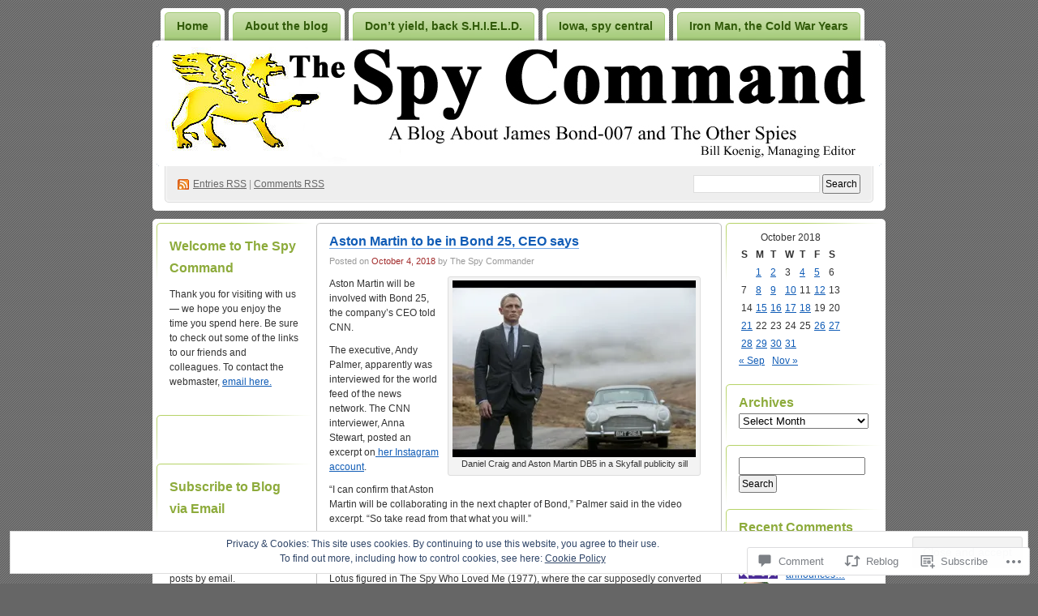

--- FILE ---
content_type: text/html; charset=UTF-8
request_url: https://hmssweblog.wordpress.com/2018/10/04/aston-martin-to-be-in-bond-25-ceo-says/
body_size: 29477
content:
<!DOCTYPE html PUBLIC "-//W3C//DTD XHTML 1.0 Transitional//EN" "http://www.w3.org/TR/xhtml1/DTD/xhtml1-transitional.dtd">
<!--[if IE 8]>
<html id="ie8" xmlns="http://www.w3.org/1999/xhtml" lang="en">
<![endif]-->
<!--[if !(IE 8)]><!-->
<html xmlns="http://www.w3.org/1999/xhtml" lang="en">
<!--<![endif]-->
<head profile="http://gmpg.org/xfn/11">
<meta http-equiv="Content-Type" content="text/html; charset=UTF-8" />
<title>Aston Martin to be in Bond 25, CEO says | The Spy Command</title>
<link rel="pingback" href="https://hmssweblog.wordpress.com/xmlrpc.php" />
<meta name='robots' content='max-image-preview:large' />
<meta name="google-site-verification" content="GuEHgtjGhLENfY47q9mQBm0e0xl8NRxrD_UEv1gx_-U" />
<meta name="msvalidate.01" content="A48B92D216D77F5C490540A2E5902874" />
<link rel='dns-prefetch' href='//s0.wp.com' />
<link rel='dns-prefetch' href='//widgets.wp.com' />
<link rel="alternate" type="application/rss+xml" title="The Spy Command &raquo; Feed" href="https://hmssweblog.wordpress.com/feed/" />
<link rel="alternate" type="application/rss+xml" title="The Spy Command &raquo; Comments Feed" href="https://hmssweblog.wordpress.com/comments/feed/" />
<link rel="alternate" type="application/rss+xml" title="The Spy Command &raquo; Aston Martin to be in Bond 25, CEO&nbsp;says Comments Feed" href="https://hmssweblog.wordpress.com/2018/10/04/aston-martin-to-be-in-bond-25-ceo-says/feed/" />
	<script type="text/javascript">
		/* <![CDATA[ */
		function addLoadEvent(func) {
			var oldonload = window.onload;
			if (typeof window.onload != 'function') {
				window.onload = func;
			} else {
				window.onload = function () {
					oldonload();
					func();
				}
			}
		}
		/* ]]> */
	</script>
	<link crossorigin='anonymous' rel='stylesheet' id='all-css-0-1' href='/_static/??-eJx9jNEKwjAMRX/IGuYm80X8ltnGmq1Ng0kZ/r3bEAQRXy4cuOfALM4XNmSDXJ2kGokVRjQZ/PRmyKWsE2pChQemwTA4KWpftPeqO/idTDThJ7zRvzvxjZjsCXbHvIhSrxAoxnaVLvnc9Mf2cOr6phtfzQxIvA==&cssminify=yes' type='text/css' media='all' />
<style id='wp-emoji-styles-inline-css'>

	img.wp-smiley, img.emoji {
		display: inline !important;
		border: none !important;
		box-shadow: none !important;
		height: 1em !important;
		width: 1em !important;
		margin: 0 0.07em !important;
		vertical-align: -0.1em !important;
		background: none !important;
		padding: 0 !important;
	}
/*# sourceURL=wp-emoji-styles-inline-css */
</style>
<link crossorigin='anonymous' rel='stylesheet' id='all-css-2-1' href='/wp-content/plugins/gutenberg-core/v22.4.0/build/styles/block-library/style.min.css?m=1768935615i&cssminify=yes' type='text/css' media='all' />
<style id='wp-block-library-inline-css'>
.has-text-align-justify {
	text-align:justify;
}
.has-text-align-justify{text-align:justify;}

/*# sourceURL=wp-block-library-inline-css */
</style><style id='global-styles-inline-css'>
:root{--wp--preset--aspect-ratio--square: 1;--wp--preset--aspect-ratio--4-3: 4/3;--wp--preset--aspect-ratio--3-4: 3/4;--wp--preset--aspect-ratio--3-2: 3/2;--wp--preset--aspect-ratio--2-3: 2/3;--wp--preset--aspect-ratio--16-9: 16/9;--wp--preset--aspect-ratio--9-16: 9/16;--wp--preset--color--black: #000000;--wp--preset--color--cyan-bluish-gray: #abb8c3;--wp--preset--color--white: #ffffff;--wp--preset--color--pale-pink: #f78da7;--wp--preset--color--vivid-red: #cf2e2e;--wp--preset--color--luminous-vivid-orange: #ff6900;--wp--preset--color--luminous-vivid-amber: #fcb900;--wp--preset--color--light-green-cyan: #7bdcb5;--wp--preset--color--vivid-green-cyan: #00d084;--wp--preset--color--pale-cyan-blue: #8ed1fc;--wp--preset--color--vivid-cyan-blue: #0693e3;--wp--preset--color--vivid-purple: #9b51e0;--wp--preset--gradient--vivid-cyan-blue-to-vivid-purple: linear-gradient(135deg,rgb(6,147,227) 0%,rgb(155,81,224) 100%);--wp--preset--gradient--light-green-cyan-to-vivid-green-cyan: linear-gradient(135deg,rgb(122,220,180) 0%,rgb(0,208,130) 100%);--wp--preset--gradient--luminous-vivid-amber-to-luminous-vivid-orange: linear-gradient(135deg,rgb(252,185,0) 0%,rgb(255,105,0) 100%);--wp--preset--gradient--luminous-vivid-orange-to-vivid-red: linear-gradient(135deg,rgb(255,105,0) 0%,rgb(207,46,46) 100%);--wp--preset--gradient--very-light-gray-to-cyan-bluish-gray: linear-gradient(135deg,rgb(238,238,238) 0%,rgb(169,184,195) 100%);--wp--preset--gradient--cool-to-warm-spectrum: linear-gradient(135deg,rgb(74,234,220) 0%,rgb(151,120,209) 20%,rgb(207,42,186) 40%,rgb(238,44,130) 60%,rgb(251,105,98) 80%,rgb(254,248,76) 100%);--wp--preset--gradient--blush-light-purple: linear-gradient(135deg,rgb(255,206,236) 0%,rgb(152,150,240) 100%);--wp--preset--gradient--blush-bordeaux: linear-gradient(135deg,rgb(254,205,165) 0%,rgb(254,45,45) 50%,rgb(107,0,62) 100%);--wp--preset--gradient--luminous-dusk: linear-gradient(135deg,rgb(255,203,112) 0%,rgb(199,81,192) 50%,rgb(65,88,208) 100%);--wp--preset--gradient--pale-ocean: linear-gradient(135deg,rgb(255,245,203) 0%,rgb(182,227,212) 50%,rgb(51,167,181) 100%);--wp--preset--gradient--electric-grass: linear-gradient(135deg,rgb(202,248,128) 0%,rgb(113,206,126) 100%);--wp--preset--gradient--midnight: linear-gradient(135deg,rgb(2,3,129) 0%,rgb(40,116,252) 100%);--wp--preset--font-size--small: 13px;--wp--preset--font-size--medium: 20px;--wp--preset--font-size--large: 36px;--wp--preset--font-size--x-large: 42px;--wp--preset--font-family--albert-sans: 'Albert Sans', sans-serif;--wp--preset--font-family--alegreya: Alegreya, serif;--wp--preset--font-family--arvo: Arvo, serif;--wp--preset--font-family--bodoni-moda: 'Bodoni Moda', serif;--wp--preset--font-family--bricolage-grotesque: 'Bricolage Grotesque', sans-serif;--wp--preset--font-family--cabin: Cabin, sans-serif;--wp--preset--font-family--chivo: Chivo, sans-serif;--wp--preset--font-family--commissioner: Commissioner, sans-serif;--wp--preset--font-family--cormorant: Cormorant, serif;--wp--preset--font-family--courier-prime: 'Courier Prime', monospace;--wp--preset--font-family--crimson-pro: 'Crimson Pro', serif;--wp--preset--font-family--dm-mono: 'DM Mono', monospace;--wp--preset--font-family--dm-sans: 'DM Sans', sans-serif;--wp--preset--font-family--dm-serif-display: 'DM Serif Display', serif;--wp--preset--font-family--domine: Domine, serif;--wp--preset--font-family--eb-garamond: 'EB Garamond', serif;--wp--preset--font-family--epilogue: Epilogue, sans-serif;--wp--preset--font-family--fahkwang: Fahkwang, sans-serif;--wp--preset--font-family--figtree: Figtree, sans-serif;--wp--preset--font-family--fira-sans: 'Fira Sans', sans-serif;--wp--preset--font-family--fjalla-one: 'Fjalla One', sans-serif;--wp--preset--font-family--fraunces: Fraunces, serif;--wp--preset--font-family--gabarito: Gabarito, system-ui;--wp--preset--font-family--ibm-plex-mono: 'IBM Plex Mono', monospace;--wp--preset--font-family--ibm-plex-sans: 'IBM Plex Sans', sans-serif;--wp--preset--font-family--ibarra-real-nova: 'Ibarra Real Nova', serif;--wp--preset--font-family--instrument-serif: 'Instrument Serif', serif;--wp--preset--font-family--inter: Inter, sans-serif;--wp--preset--font-family--josefin-sans: 'Josefin Sans', sans-serif;--wp--preset--font-family--jost: Jost, sans-serif;--wp--preset--font-family--libre-baskerville: 'Libre Baskerville', serif;--wp--preset--font-family--libre-franklin: 'Libre Franklin', sans-serif;--wp--preset--font-family--literata: Literata, serif;--wp--preset--font-family--lora: Lora, serif;--wp--preset--font-family--merriweather: Merriweather, serif;--wp--preset--font-family--montserrat: Montserrat, sans-serif;--wp--preset--font-family--newsreader: Newsreader, serif;--wp--preset--font-family--noto-sans-mono: 'Noto Sans Mono', sans-serif;--wp--preset--font-family--nunito: Nunito, sans-serif;--wp--preset--font-family--open-sans: 'Open Sans', sans-serif;--wp--preset--font-family--overpass: Overpass, sans-serif;--wp--preset--font-family--pt-serif: 'PT Serif', serif;--wp--preset--font-family--petrona: Petrona, serif;--wp--preset--font-family--piazzolla: Piazzolla, serif;--wp--preset--font-family--playfair-display: 'Playfair Display', serif;--wp--preset--font-family--plus-jakarta-sans: 'Plus Jakarta Sans', sans-serif;--wp--preset--font-family--poppins: Poppins, sans-serif;--wp--preset--font-family--raleway: Raleway, sans-serif;--wp--preset--font-family--roboto: Roboto, sans-serif;--wp--preset--font-family--roboto-slab: 'Roboto Slab', serif;--wp--preset--font-family--rubik: Rubik, sans-serif;--wp--preset--font-family--rufina: Rufina, serif;--wp--preset--font-family--sora: Sora, sans-serif;--wp--preset--font-family--source-sans-3: 'Source Sans 3', sans-serif;--wp--preset--font-family--source-serif-4: 'Source Serif 4', serif;--wp--preset--font-family--space-mono: 'Space Mono', monospace;--wp--preset--font-family--syne: Syne, sans-serif;--wp--preset--font-family--texturina: Texturina, serif;--wp--preset--font-family--urbanist: Urbanist, sans-serif;--wp--preset--font-family--work-sans: 'Work Sans', sans-serif;--wp--preset--spacing--20: 0.44rem;--wp--preset--spacing--30: 0.67rem;--wp--preset--spacing--40: 1rem;--wp--preset--spacing--50: 1.5rem;--wp--preset--spacing--60: 2.25rem;--wp--preset--spacing--70: 3.38rem;--wp--preset--spacing--80: 5.06rem;--wp--preset--shadow--natural: 6px 6px 9px rgba(0, 0, 0, 0.2);--wp--preset--shadow--deep: 12px 12px 50px rgba(0, 0, 0, 0.4);--wp--preset--shadow--sharp: 6px 6px 0px rgba(0, 0, 0, 0.2);--wp--preset--shadow--outlined: 6px 6px 0px -3px rgb(255, 255, 255), 6px 6px rgb(0, 0, 0);--wp--preset--shadow--crisp: 6px 6px 0px rgb(0, 0, 0);}:where(body) { margin: 0; }:where(.is-layout-flex){gap: 0.5em;}:where(.is-layout-grid){gap: 0.5em;}body .is-layout-flex{display: flex;}.is-layout-flex{flex-wrap: wrap;align-items: center;}.is-layout-flex > :is(*, div){margin: 0;}body .is-layout-grid{display: grid;}.is-layout-grid > :is(*, div){margin: 0;}body{padding-top: 0px;padding-right: 0px;padding-bottom: 0px;padding-left: 0px;}:root :where(.wp-element-button, .wp-block-button__link){background-color: #32373c;border-width: 0;color: #fff;font-family: inherit;font-size: inherit;font-style: inherit;font-weight: inherit;letter-spacing: inherit;line-height: inherit;padding-top: calc(0.667em + 2px);padding-right: calc(1.333em + 2px);padding-bottom: calc(0.667em + 2px);padding-left: calc(1.333em + 2px);text-decoration: none;text-transform: inherit;}.has-black-color{color: var(--wp--preset--color--black) !important;}.has-cyan-bluish-gray-color{color: var(--wp--preset--color--cyan-bluish-gray) !important;}.has-white-color{color: var(--wp--preset--color--white) !important;}.has-pale-pink-color{color: var(--wp--preset--color--pale-pink) !important;}.has-vivid-red-color{color: var(--wp--preset--color--vivid-red) !important;}.has-luminous-vivid-orange-color{color: var(--wp--preset--color--luminous-vivid-orange) !important;}.has-luminous-vivid-amber-color{color: var(--wp--preset--color--luminous-vivid-amber) !important;}.has-light-green-cyan-color{color: var(--wp--preset--color--light-green-cyan) !important;}.has-vivid-green-cyan-color{color: var(--wp--preset--color--vivid-green-cyan) !important;}.has-pale-cyan-blue-color{color: var(--wp--preset--color--pale-cyan-blue) !important;}.has-vivid-cyan-blue-color{color: var(--wp--preset--color--vivid-cyan-blue) !important;}.has-vivid-purple-color{color: var(--wp--preset--color--vivid-purple) !important;}.has-black-background-color{background-color: var(--wp--preset--color--black) !important;}.has-cyan-bluish-gray-background-color{background-color: var(--wp--preset--color--cyan-bluish-gray) !important;}.has-white-background-color{background-color: var(--wp--preset--color--white) !important;}.has-pale-pink-background-color{background-color: var(--wp--preset--color--pale-pink) !important;}.has-vivid-red-background-color{background-color: var(--wp--preset--color--vivid-red) !important;}.has-luminous-vivid-orange-background-color{background-color: var(--wp--preset--color--luminous-vivid-orange) !important;}.has-luminous-vivid-amber-background-color{background-color: var(--wp--preset--color--luminous-vivid-amber) !important;}.has-light-green-cyan-background-color{background-color: var(--wp--preset--color--light-green-cyan) !important;}.has-vivid-green-cyan-background-color{background-color: var(--wp--preset--color--vivid-green-cyan) !important;}.has-pale-cyan-blue-background-color{background-color: var(--wp--preset--color--pale-cyan-blue) !important;}.has-vivid-cyan-blue-background-color{background-color: var(--wp--preset--color--vivid-cyan-blue) !important;}.has-vivid-purple-background-color{background-color: var(--wp--preset--color--vivid-purple) !important;}.has-black-border-color{border-color: var(--wp--preset--color--black) !important;}.has-cyan-bluish-gray-border-color{border-color: var(--wp--preset--color--cyan-bluish-gray) !important;}.has-white-border-color{border-color: var(--wp--preset--color--white) !important;}.has-pale-pink-border-color{border-color: var(--wp--preset--color--pale-pink) !important;}.has-vivid-red-border-color{border-color: var(--wp--preset--color--vivid-red) !important;}.has-luminous-vivid-orange-border-color{border-color: var(--wp--preset--color--luminous-vivid-orange) !important;}.has-luminous-vivid-amber-border-color{border-color: var(--wp--preset--color--luminous-vivid-amber) !important;}.has-light-green-cyan-border-color{border-color: var(--wp--preset--color--light-green-cyan) !important;}.has-vivid-green-cyan-border-color{border-color: var(--wp--preset--color--vivid-green-cyan) !important;}.has-pale-cyan-blue-border-color{border-color: var(--wp--preset--color--pale-cyan-blue) !important;}.has-vivid-cyan-blue-border-color{border-color: var(--wp--preset--color--vivid-cyan-blue) !important;}.has-vivid-purple-border-color{border-color: var(--wp--preset--color--vivid-purple) !important;}.has-vivid-cyan-blue-to-vivid-purple-gradient-background{background: var(--wp--preset--gradient--vivid-cyan-blue-to-vivid-purple) !important;}.has-light-green-cyan-to-vivid-green-cyan-gradient-background{background: var(--wp--preset--gradient--light-green-cyan-to-vivid-green-cyan) !important;}.has-luminous-vivid-amber-to-luminous-vivid-orange-gradient-background{background: var(--wp--preset--gradient--luminous-vivid-amber-to-luminous-vivid-orange) !important;}.has-luminous-vivid-orange-to-vivid-red-gradient-background{background: var(--wp--preset--gradient--luminous-vivid-orange-to-vivid-red) !important;}.has-very-light-gray-to-cyan-bluish-gray-gradient-background{background: var(--wp--preset--gradient--very-light-gray-to-cyan-bluish-gray) !important;}.has-cool-to-warm-spectrum-gradient-background{background: var(--wp--preset--gradient--cool-to-warm-spectrum) !important;}.has-blush-light-purple-gradient-background{background: var(--wp--preset--gradient--blush-light-purple) !important;}.has-blush-bordeaux-gradient-background{background: var(--wp--preset--gradient--blush-bordeaux) !important;}.has-luminous-dusk-gradient-background{background: var(--wp--preset--gradient--luminous-dusk) !important;}.has-pale-ocean-gradient-background{background: var(--wp--preset--gradient--pale-ocean) !important;}.has-electric-grass-gradient-background{background: var(--wp--preset--gradient--electric-grass) !important;}.has-midnight-gradient-background{background: var(--wp--preset--gradient--midnight) !important;}.has-small-font-size{font-size: var(--wp--preset--font-size--small) !important;}.has-medium-font-size{font-size: var(--wp--preset--font-size--medium) !important;}.has-large-font-size{font-size: var(--wp--preset--font-size--large) !important;}.has-x-large-font-size{font-size: var(--wp--preset--font-size--x-large) !important;}.has-albert-sans-font-family{font-family: var(--wp--preset--font-family--albert-sans) !important;}.has-alegreya-font-family{font-family: var(--wp--preset--font-family--alegreya) !important;}.has-arvo-font-family{font-family: var(--wp--preset--font-family--arvo) !important;}.has-bodoni-moda-font-family{font-family: var(--wp--preset--font-family--bodoni-moda) !important;}.has-bricolage-grotesque-font-family{font-family: var(--wp--preset--font-family--bricolage-grotesque) !important;}.has-cabin-font-family{font-family: var(--wp--preset--font-family--cabin) !important;}.has-chivo-font-family{font-family: var(--wp--preset--font-family--chivo) !important;}.has-commissioner-font-family{font-family: var(--wp--preset--font-family--commissioner) !important;}.has-cormorant-font-family{font-family: var(--wp--preset--font-family--cormorant) !important;}.has-courier-prime-font-family{font-family: var(--wp--preset--font-family--courier-prime) !important;}.has-crimson-pro-font-family{font-family: var(--wp--preset--font-family--crimson-pro) !important;}.has-dm-mono-font-family{font-family: var(--wp--preset--font-family--dm-mono) !important;}.has-dm-sans-font-family{font-family: var(--wp--preset--font-family--dm-sans) !important;}.has-dm-serif-display-font-family{font-family: var(--wp--preset--font-family--dm-serif-display) !important;}.has-domine-font-family{font-family: var(--wp--preset--font-family--domine) !important;}.has-eb-garamond-font-family{font-family: var(--wp--preset--font-family--eb-garamond) !important;}.has-epilogue-font-family{font-family: var(--wp--preset--font-family--epilogue) !important;}.has-fahkwang-font-family{font-family: var(--wp--preset--font-family--fahkwang) !important;}.has-figtree-font-family{font-family: var(--wp--preset--font-family--figtree) !important;}.has-fira-sans-font-family{font-family: var(--wp--preset--font-family--fira-sans) !important;}.has-fjalla-one-font-family{font-family: var(--wp--preset--font-family--fjalla-one) !important;}.has-fraunces-font-family{font-family: var(--wp--preset--font-family--fraunces) !important;}.has-gabarito-font-family{font-family: var(--wp--preset--font-family--gabarito) !important;}.has-ibm-plex-mono-font-family{font-family: var(--wp--preset--font-family--ibm-plex-mono) !important;}.has-ibm-plex-sans-font-family{font-family: var(--wp--preset--font-family--ibm-plex-sans) !important;}.has-ibarra-real-nova-font-family{font-family: var(--wp--preset--font-family--ibarra-real-nova) !important;}.has-instrument-serif-font-family{font-family: var(--wp--preset--font-family--instrument-serif) !important;}.has-inter-font-family{font-family: var(--wp--preset--font-family--inter) !important;}.has-josefin-sans-font-family{font-family: var(--wp--preset--font-family--josefin-sans) !important;}.has-jost-font-family{font-family: var(--wp--preset--font-family--jost) !important;}.has-libre-baskerville-font-family{font-family: var(--wp--preset--font-family--libre-baskerville) !important;}.has-libre-franklin-font-family{font-family: var(--wp--preset--font-family--libre-franklin) !important;}.has-literata-font-family{font-family: var(--wp--preset--font-family--literata) !important;}.has-lora-font-family{font-family: var(--wp--preset--font-family--lora) !important;}.has-merriweather-font-family{font-family: var(--wp--preset--font-family--merriweather) !important;}.has-montserrat-font-family{font-family: var(--wp--preset--font-family--montserrat) !important;}.has-newsreader-font-family{font-family: var(--wp--preset--font-family--newsreader) !important;}.has-noto-sans-mono-font-family{font-family: var(--wp--preset--font-family--noto-sans-mono) !important;}.has-nunito-font-family{font-family: var(--wp--preset--font-family--nunito) !important;}.has-open-sans-font-family{font-family: var(--wp--preset--font-family--open-sans) !important;}.has-overpass-font-family{font-family: var(--wp--preset--font-family--overpass) !important;}.has-pt-serif-font-family{font-family: var(--wp--preset--font-family--pt-serif) !important;}.has-petrona-font-family{font-family: var(--wp--preset--font-family--petrona) !important;}.has-piazzolla-font-family{font-family: var(--wp--preset--font-family--piazzolla) !important;}.has-playfair-display-font-family{font-family: var(--wp--preset--font-family--playfair-display) !important;}.has-plus-jakarta-sans-font-family{font-family: var(--wp--preset--font-family--plus-jakarta-sans) !important;}.has-poppins-font-family{font-family: var(--wp--preset--font-family--poppins) !important;}.has-raleway-font-family{font-family: var(--wp--preset--font-family--raleway) !important;}.has-roboto-font-family{font-family: var(--wp--preset--font-family--roboto) !important;}.has-roboto-slab-font-family{font-family: var(--wp--preset--font-family--roboto-slab) !important;}.has-rubik-font-family{font-family: var(--wp--preset--font-family--rubik) !important;}.has-rufina-font-family{font-family: var(--wp--preset--font-family--rufina) !important;}.has-sora-font-family{font-family: var(--wp--preset--font-family--sora) !important;}.has-source-sans-3-font-family{font-family: var(--wp--preset--font-family--source-sans-3) !important;}.has-source-serif-4-font-family{font-family: var(--wp--preset--font-family--source-serif-4) !important;}.has-space-mono-font-family{font-family: var(--wp--preset--font-family--space-mono) !important;}.has-syne-font-family{font-family: var(--wp--preset--font-family--syne) !important;}.has-texturina-font-family{font-family: var(--wp--preset--font-family--texturina) !important;}.has-urbanist-font-family{font-family: var(--wp--preset--font-family--urbanist) !important;}.has-work-sans-font-family{font-family: var(--wp--preset--font-family--work-sans) !important;}
/*# sourceURL=global-styles-inline-css */
</style>

<style id='classic-theme-styles-inline-css'>
.wp-block-button__link{background-color:#32373c;border-radius:9999px;box-shadow:none;color:#fff;font-size:1.125em;padding:calc(.667em + 2px) calc(1.333em + 2px);text-decoration:none}.wp-block-file__button{background:#32373c;color:#fff}.wp-block-accordion-heading{margin:0}.wp-block-accordion-heading__toggle{background-color:inherit!important;color:inherit!important}.wp-block-accordion-heading__toggle:not(:focus-visible){outline:none}.wp-block-accordion-heading__toggle:focus,.wp-block-accordion-heading__toggle:hover{background-color:inherit!important;border:none;box-shadow:none;color:inherit;padding:var(--wp--preset--spacing--20,1em) 0;text-decoration:none}.wp-block-accordion-heading__toggle:focus-visible{outline:auto;outline-offset:0}
/*# sourceURL=/wp-content/plugins/gutenberg-core/v22.4.0/build/styles/block-library/classic.min.css */
</style>
<link crossorigin='anonymous' rel='stylesheet' id='all-css-4-1' href='/_static/??-eJx9j9sOwjAIhl/[base64]&cssminify=yes' type='text/css' media='all' />
<link rel='stylesheet' id='verbum-gutenberg-css-css' href='https://widgets.wp.com/verbum-block-editor/block-editor.css?ver=1738686361' media='all' />
<link crossorigin='anonymous' rel='stylesheet' id='all-css-6-1' href='/wp-content/themes/pub/digg3/style.css?m=1741693332i&cssminify=yes' type='text/css' media='all' />
<style id='jetpack_facebook_likebox-inline-css'>
.widget_facebook_likebox {
	overflow: hidden;
}

/*# sourceURL=/wp-content/mu-plugins/jetpack-plugin/moon/modules/widgets/facebook-likebox/style.css */
</style>
<link crossorigin='anonymous' rel='stylesheet' id='all-css-8-1' href='/_static/??-eJzTLy/QTc7PK0nNK9HPLdUtyClNz8wr1i9KTcrJTwcy0/WTi5G5ekCujj52Temp+bo5+cmJJZn5eSgc3bScxMwikFb7XFtDE1NLExMLc0OTLACohS2q&cssminify=yes' type='text/css' media='all' />
<link crossorigin='anonymous' rel='stylesheet' id='print-css-9-1' href='/wp-content/mu-plugins/global-print/global-print.css?m=1465851035i&cssminify=yes' type='text/css' media='print' />
<style id='jetpack-global-styles-frontend-style-inline-css'>
:root { --font-headings: unset; --font-base: unset; --font-headings-default: -apple-system,BlinkMacSystemFont,"Segoe UI",Roboto,Oxygen-Sans,Ubuntu,Cantarell,"Helvetica Neue",sans-serif; --font-base-default: -apple-system,BlinkMacSystemFont,"Segoe UI",Roboto,Oxygen-Sans,Ubuntu,Cantarell,"Helvetica Neue",sans-serif;}
/*# sourceURL=jetpack-global-styles-frontend-style-inline-css */
</style>
<link crossorigin='anonymous' rel='stylesheet' id='all-css-12-1' href='/_static/??-eJyNjcEKwjAQRH/IuFRT6kX8FNkmS5K6yQY3Qfx7bfEiXrwM82B4A49qnJRGpUHupnIPqSgs1Cq624chi6zhO5OCRryTR++fW00l7J3qDv43XVNxoOISsmEJol/wY2uR8vs3WggsM/I6uOTzMI3Hw8lOg11eUT1JKA==&cssminify=yes' type='text/css' media='all' />
<script type="text/javascript" id="jetpack_related-posts-js-extra">
/* <![CDATA[ */
var related_posts_js_options = {"post_heading":"h4"};
//# sourceURL=jetpack_related-posts-js-extra
/* ]]> */
</script>
<script type="text/javascript" id="wpcom-actionbar-placeholder-js-extra">
/* <![CDATA[ */
var actionbardata = {"siteID":"5104138","postID":"19279","siteURL":"https://hmssweblog.wordpress.com","xhrURL":"https://hmssweblog.wordpress.com/wp-admin/admin-ajax.php","nonce":"da64b6e1d0","isLoggedIn":"","statusMessage":"","subsEmailDefault":"instantly","proxyScriptUrl":"https://s0.wp.com/wp-content/js/wpcom-proxy-request.js?m=1513050504i&amp;ver=20211021","shortlink":"https://wp.me/plpOO-50X","i18n":{"followedText":"New posts from this site will now appear in your \u003Ca href=\"https://wordpress.com/reader\"\u003EReader\u003C/a\u003E","foldBar":"Collapse this bar","unfoldBar":"Expand this bar","shortLinkCopied":"Shortlink copied to clipboard."}};
//# sourceURL=wpcom-actionbar-placeholder-js-extra
/* ]]> */
</script>
<script type="text/javascript" id="jetpack-mu-wpcom-settings-js-before">
/* <![CDATA[ */
var JETPACK_MU_WPCOM_SETTINGS = {"assetsUrl":"https://s0.wp.com/wp-content/mu-plugins/jetpack-mu-wpcom-plugin/moon/jetpack_vendor/automattic/jetpack-mu-wpcom/src/build/"};
//# sourceURL=jetpack-mu-wpcom-settings-js-before
/* ]]> */
</script>
<script crossorigin='anonymous' type='text/javascript'  src='/_static/??/wp-content/mu-plugins/jetpack-plugin/moon/_inc/build/related-posts/related-posts.min.js,/wp-content/js/rlt-proxy.js?m=1755006225j'></script>
<script type="text/javascript" id="rlt-proxy-js-after">
/* <![CDATA[ */
	rltInitialize( {"token":null,"iframeOrigins":["https:\/\/widgets.wp.com"]} );
//# sourceURL=rlt-proxy-js-after
/* ]]> */
</script>
<link rel="EditURI" type="application/rsd+xml" title="RSD" href="https://hmssweblog.wordpress.com/xmlrpc.php?rsd" />
<meta name="generator" content="WordPress.com" />
<link rel="canonical" href="https://hmssweblog.wordpress.com/2018/10/04/aston-martin-to-be-in-bond-25-ceo-says/" />
<link rel='shortlink' href='https://wp.me/plpOO-50X' />
<link rel="alternate" type="application/json+oembed" href="https://public-api.wordpress.com/oembed/?format=json&amp;url=https%3A%2F%2Fhmssweblog.wordpress.com%2F2018%2F10%2F04%2Faston-martin-to-be-in-bond-25-ceo-says%2F&amp;for=wpcom-auto-discovery" /><link rel="alternate" type="application/xml+oembed" href="https://public-api.wordpress.com/oembed/?format=xml&amp;url=https%3A%2F%2Fhmssweblog.wordpress.com%2F2018%2F10%2F04%2Faston-martin-to-be-in-bond-25-ceo-says%2F&amp;for=wpcom-auto-discovery" />
<!-- Jetpack Open Graph Tags -->
<meta property="og:type" content="article" />
<meta property="og:title" content="Aston Martin to be in Bond 25, CEO says" />
<meta property="og:url" content="https://hmssweblog.wordpress.com/2018/10/04/aston-martin-to-be-in-bond-25-ceo-says/" />
<meta property="og:description" content="Aston Martin will be involved with Bond 25, the company&#8217;s CEO told CNN. The executive, Andy Palmer, apparently was interviewed for the world feed of the news network. The CNN interviewer, Ann…" />
<meta property="article:published_time" content="2018-10-04T16:54:36+00:00" />
<meta property="article:modified_time" content="2018-10-04T16:54:36+00:00" />
<meta property="og:site_name" content="The Spy Command" />
<meta property="og:image" content="https://hmssweblog.wordpress.com/wp-content/uploads/2012/04/craigdb5.jpg?w=300" />
<meta property="og:image:width" content="300" />
<meta property="og:image:height" content="218" />
<meta property="og:image:alt" content="" />
<meta property="og:locale" content="en_US" />
<meta property="fb:app_id" content="249643311490" />
<meta property="article:publisher" content="https://www.facebook.com/WordPresscom" />
<meta name="twitter:text:title" content="Aston Martin to be in Bond 25, CEO&nbsp;says" />
<meta name="twitter:image" content="https://hmssweblog.wordpress.com/wp-content/uploads/2012/04/craigdb5.jpg?w=640" />
<meta name="twitter:card" content="summary_large_image" />

<!-- End Jetpack Open Graph Tags -->
<link rel="shortcut icon" type="image/x-icon" href="https://s0.wp.com/i/favicon.ico?m=1713425267i" sizes="16x16 24x24 32x32 48x48" />
<link rel="icon" type="image/x-icon" href="https://s0.wp.com/i/favicon.ico?m=1713425267i" sizes="16x16 24x24 32x32 48x48" />
<link rel="apple-touch-icon" href="https://s0.wp.com/i/webclip.png?m=1713868326i" />
<link rel='openid.server' href='https://hmssweblog.wordpress.com/?openidserver=1' />
<link rel='openid.delegate' href='https://hmssweblog.wordpress.com/' />
<link rel="search" type="application/opensearchdescription+xml" href="https://hmssweblog.wordpress.com/osd.xml" title="The Spy Command" />
<link rel="search" type="application/opensearchdescription+xml" href="https://s1.wp.com/opensearch.xml" title="WordPress.com" />
		<style id="wpcom-hotfix-masterbar-style">
			@media screen and (min-width: 783px) {
				#wpadminbar .quicklinks li#wp-admin-bar-my-account.with-avatar > a img {
					margin-top: 5px;
				}
			}
		</style>
		<style type="text/css">.recentcomments a{display:inline !important;padding:0 !important;margin:0 !important;}</style>		<style type="text/css">
			.recentcomments a {
				display: inline !important;
				padding: 0 !important;
				margin: 0 !important;
			}

			table.recentcommentsavatartop img.avatar, table.recentcommentsavatarend img.avatar {
				border: 0px;
				margin: 0;
			}

			table.recentcommentsavatartop a, table.recentcommentsavatarend a {
				border: 0px !important;
				background-color: transparent !important;
			}

			td.recentcommentsavatarend, td.recentcommentsavatartop {
				padding: 0px 0px 1px 0px;
				margin: 0px;
			}

			td.recentcommentstextend {
				border: none !important;
				padding: 0px 0px 2px 10px;
			}

			.rtl td.recentcommentstextend {
				padding: 0px 10px 2px 0px;
			}

			td.recentcommentstexttop {
				border: none;
				padding: 0px 0px 0px 10px;
			}

			.rtl td.recentcommentstexttop {
				padding: 0px 10px 0px 0px;
			}
		</style>
		<meta name="description" content="Aston Martin will be involved with Bond 25, the company&#039;s CEO told CNN. The executive, Andy Palmer, apparently was interviewed for the world feed of the news network. The CNN interviewer, Anna Stewart, posted an excerpt on her Instagram account. &quot;I can confirm that Aston Martin will be collaborating in the next chapter of Bond,&quot;&hellip;" />
<style type="text/css">
#header h1 a, #header .description {
display: none;
}
</style>
<link crossorigin='anonymous' rel='stylesheet' id='all-css-0-3' href='/_static/??-eJydztEKwjAMBdAfsgtz6PBB/BTpujCytU1ZUop/bx+c6IswH+/N5RAoyTiOilEhZJN8nigKzKjJuuWVITBHuFN0MGTyI0gexK2UlLiOv1ITKDZO5AB7Zc9uqVihhOteIfCYPQo4u3IW9O/RVvwCC40TqgDmeuWF0HhbQDEkb7Wiog+P/3604crJJBb94G7h2van7tKfu/Y4PwHBZJV+&cssminify=yes' type='text/css' media='all' />
</head>
<body class="wp-singular post-template-default single single-post postid-19279 single-format-standard wp-theme-pubdigg3 customizer-styles-applied jetpack-reblog-enabled"><div id="container">

<div id="header">

	<div id="menu">
		<ul class="menu">
	<li class="page_item"><a href="https://hmssweblog.wordpress.com/">Home</a></li>
	<li class="page_item page-item-2"><a href="https://hmssweblog.wordpress.com/about/">About the blog</a></li>
<li class="page_item page-item-11271"><a href="https://hmssweblog.wordpress.com/dont-yield-back-s-h-i-e-l-d/">Don&#8217;t yield, back&nbsp;S.H.I.E.L.D.</a></li>
<li class="page_item page-item-11217"><a href="https://hmssweblog.wordpress.com/hmss-archive-iowa-spy-central/">Iowa, spy central</a></li>
<li class="page_item page-item-11174"><a href="https://hmssweblog.wordpress.com/hmss-archive-iron-man-the-cold-war-years/">Iron Man, the Cold War&nbsp;Years</a></li>
<li class="page_item page-item-11202"><a href="https://hmssweblog.wordpress.com/hmss-archive-matt-helm-americas-loaded-weapon/">Matt Helm, America&#8217;s loaded&nbsp;weapon</a></li>
<li class="page_item page-item-11228"><a href="https://hmssweblog.wordpress.com/hmss-archive-quantum-of-fleming/">Quantum of Fleming</a></li>
<li class="page_item page-item-23235"><a href="https://hmssweblog.wordpress.com/sean-connery-hairpiece-page/">Sean Connery hairpiece&nbsp;page</a></li>
<li class="page_item page-item-8130"><a href="https://hmssweblog.wordpress.com/skyfall-an-essay-and-memoir-by-rob-cotton/">Skyfall: an essay and memoir by Rob&nbsp;Cotton</a></li>
<li class="page_item page-item-11022"><a href="https://hmssweblog.wordpress.com/spectre-clapperboards/">SPECTRE clapperboards</a></li>
<li class="page_item page-item-55"><a href="https://hmssweblog.wordpress.com/take-care-of-your-posters-kids/">Take care of your posters,&nbsp;kids!</a></li>
<li class="page_item page-item-11240"><a href="https://hmssweblog.wordpress.com/hmss-archive-the-bond-too-big-for-007/">The Bond too big for&nbsp;007</a></li>
<li class="page_item page-item-11291"><a href="https://hmssweblog.wordpress.com/a-visit-with-ian-fleming/">A visit with Ian&nbsp;Fleming</a></li>
</ul>
	</div>

	<div id="header-box">
	<div id="header-image">
		<img src="https://hmssweblog.wordpress.com/wp-content/uploads/2015/02/spycommandwebloglogo-blogfinal.jpg" alt="" />
	</div>
	<div id="header-overlay">
		<img src="https://s0.wp.com/wp-content/themes/pub/digg3/images/bg_header_overlay.png?m=1391151072i" alt="" />
	</div>

	<div id="pagetitle">
		<h1><a href="https://hmssweblog.wordpress.com/" title="The Spy Command">The Spy Command</a></h1>
	</div>

	<div id="syndication">
		<a href="https://hmssweblog.wordpress.com/feed/" title="Syndicate this site using RSS" class="feed">Entries <abbr title="Really Simple Syndication">RSS</abbr></a> &#124; <a href="https://hmssweblog.wordpress.com/comments/feed/" title="Syndicate comments using RSS">Comments RSS</a>
	</div>
	<div id="searchbox">
		<form method="get" id="searchform" action="https://hmssweblog.wordpress.com/">
<div>
	<input type="text" value="" name="s" id="s" />
	<input type="submit" id="searchsubmit" value="Search" />
</div>
</form>	</div>
	</div>
</div>

<div class="pagewrapper"><div id="page">

<!-- Start Obar -->

	<div class="obar">
<ul>

<li id="text-243571221" class="widget widget_text"><h2 class="widgettitle">Welcome to The Spy Command</h2>
			<div class="textwidget"><p>Thank you for visiting with us &#8212; we hope you enjoy the time you spend here. Be sure to check out some of the links to our friends and colleagues. To contact the webmaster, <a href="mailto:wmkoenig@aol.com" target="_blank" rel="noopener">email here.</a></p>
</div>
		</li>
<li id="follow_button_widget-4" class="widget widget_follow_button_widget">
		<a class="wordpress-follow-button" href="https://hmssweblog.wordpress.com" data-blog="5104138" data-lang="en" >Follow The Spy Command on WordPress.com</a>
		<script type="text/javascript">(function(d){ window.wpcomPlatform = {"titles":{"timelines":"Embeddable Timelines","followButton":"Follow Button","wpEmbeds":"WordPress Embeds"}}; var f = d.getElementsByTagName('SCRIPT')[0], p = d.createElement('SCRIPT');p.type = 'text/javascript';p.async = true;p.src = '//widgets.wp.com/platform.js';f.parentNode.insertBefore(p,f);}(document));</script>

		</li>
<li id="blog_subscription-2" class="widget widget_blog_subscription jetpack_subscription_widget"><h2 class="widgettitle"><label for="subscribe-field">Subscribe to Blog via Email</label></h2>


			<div class="wp-block-jetpack-subscriptions__container">
			<form
				action="https://subscribe.wordpress.com"
				method="post"
				accept-charset="utf-8"
				data-blog="5104138"
				data-post_access_level="everybody"
				id="subscribe-blog"
			>
				<p>Enter your email address to subscribe to this blog and receive notifications of new posts by email.</p>
				<p id="subscribe-email">
					<label
						id="subscribe-field-label"
						for="subscribe-field"
						class="screen-reader-text"
					>
						Email Address:					</label>

					<input
							type="email"
							name="email"
							autocomplete="email"
							
							style="width: 95%; padding: 1px 10px"
							placeholder="Email Address"
							value=""
							id="subscribe-field"
							required
						/>				</p>

				<p id="subscribe-submit"
									>
					<input type="hidden" name="action" value="subscribe"/>
					<input type="hidden" name="blog_id" value="5104138"/>
					<input type="hidden" name="source" value="https://hmssweblog.wordpress.com/2018/10/04/aston-martin-to-be-in-bond-25-ceo-says/"/>
					<input type="hidden" name="sub-type" value="widget"/>
					<input type="hidden" name="redirect_fragment" value="subscribe-blog"/>
					<input type="hidden" id="_wpnonce" name="_wpnonce" value="e45947d354" />					<button type="submit"
													class="wp-block-button__link"
																	>
						Subscribe					</button>
				</p>
			</form>
							<div class="wp-block-jetpack-subscriptions__subscount">
					Join 617 other subscribers				</div>
						</div>
			
</li>
<li id="twitter_timeline-3" class="widget widget_twitter_timeline"><h2 class="widgettitle">Follow me on Twitter</h2>
<a class="twitter-timeline" data-width="220" data-height="200" data-theme="light" data-border-color="#f0f0f1" data-lang="EN" data-partner="jetpack" href="https://twitter.com/@TheSpyCommand" href="https://twitter.com/@TheSpyCommand">My Tweets</a></li>
<li id="facebook-likebox-5" class="widget widget_facebook_likebox"><h2 class="widgettitle"><a href="https://www.facebook.com/groups/spycommand">We&#8217;re on Facebook</a></h2>
		<div id="fb-root"></div>
		<div class="fb-page" data-href="https://www.facebook.com/groups/spycommand" data-width="340"  data-height="432" data-hide-cover="false" data-show-facepile="true" data-tabs="false" data-hide-cta="false" data-small-header="false">
		<div class="fb-xfbml-parse-ignore"><blockquote cite="https://www.facebook.com/groups/spycommand"><a href="https://www.facebook.com/groups/spycommand">We&#8217;re on Facebook</a></blockquote></div>
		</div>
		</li>
<li id="tag_cloud-3" class="widget widget_tag_cloud"><h2 class="widgettitle"></h2>
<div style="overflow: hidden;"><a href="https://hmssweblog.wordpress.com/category/comic-book-movies/" style="font-size: 110.52424433249%; padding: 1px; margin: 1px;"  title="Comic book movies (193)">Comic book movies</a> <a href="https://hmssweblog.wordpress.com/category/f1rst-person/" style="font-size: 100.38570528967%; padding: 1px; margin: 1px;"  title="F1rst Person (9)">F1rst Person</a> <a href="https://hmssweblog.wordpress.com/category/her-majestys-secret-servant/" style="font-size: 100.88161209068%; padding: 1px; margin: 1px;"  title="Her Majesty&#039;s Secret Servant (18)">Her Majesty&#039;s Secret Servant</a> <a href="https://hmssweblog.wordpress.com/category/james-bond-books/" style="font-size: 126.39326196474%; padding: 1px; margin: 1px;"  title="James Bond Books (481)">James Bond Books</a> <a href="https://hmssweblog.wordpress.com/category/james-bond-films/" style="font-size: 275%; padding: 1px; margin: 1px;"  title="James Bond Films (3178)">James Bond Films</a> <a href="https://hmssweblog.wordpress.com/category/james-bond-music-2/" style="font-size: 104.73866498741%; padding: 1px; margin: 1px;"  title="James Bond Music (88)">James Bond Music</a> <a href="https://hmssweblog.wordpress.com/category/lagniappe/" style="font-size: 101.04691435768%; padding: 1px; margin: 1px;"  title="Lagniappe (21)">Lagniappe</a> <a href="https://hmssweblog.wordpress.com/category/oped/" style="font-size: 100%; padding: 1px; margin: 1px;"  title="Op/Ed (2)">Op/Ed</a> <a href="https://hmssweblog.wordpress.com/category/polls/" style="font-size: 100%; padding: 1px; margin: 1px;"  title="Polls (2)">Polls</a> <a href="https://hmssweblog.wordpress.com/category/q-branch/" style="font-size: 100.11020151134%; padding: 1px; margin: 1px;"  title="Q Branch (4)">Q Branch</a> <a href="https://hmssweblog.wordpress.com/category/real-life-espionage/" style="font-size: 100.11020151134%; padding: 1px; margin: 1px;"  title="Real-Life Espionage (4)">Real-Life Espionage</a> <a href="https://hmssweblog.wordpress.com/category/the-bond-market/" style="font-size: 104.02235516373%; padding: 1px; margin: 1px;"  title="The Bond Market (75)">The Bond Market</a> <a href="https://hmssweblog.wordpress.com/category/the-other-spies/" style="font-size: 173.94521410579%; padding: 1px; margin: 1px;"  title="The Other Spies (1344)">The Other Spies</a> <a href="https://hmssweblog.wordpress.com/category/uncategorized/" style="font-size: 107.98960957179%; padding: 1px; margin: 1px;"  title="Uncategorized (147)">Uncategorized</a> </div></li>
<li id="google_translate_widget-2" class="widget widget_google_translate_widget"><div id="google_translate_element"></div></li>
<li id="linkcat-455153157" class="widget widget_links"><h2 class="widgettitle">Our Family of Websites</h2>

	<ul class='xoxo blogroll'>
<li><a href="https://thefbiepisodeguide.wordpress.com/" rel="me" title="The definitive guide to the 1965-74 series">The FBI episode guide</a></li>
<li><a href="https://uncleepisodeguide.wordpress.com/" rel="me" title="The definitive guide to The Man From U.N.C.L.E.">The Man From U.N.C.L.E. episode guide</a></li>
<li><a href="https://spycommandfeatures.wordpress.com/" rel="me" title="Feature stories from The Spy Command">The Spy Command Feature Story Index</a></li>

	</ul>
</li>


</ul>
	</div>

<!-- End Obar -->
	<div class="wrapper"><!-- This wrapper class appears only on Page and Single Post pages. -->
	<div class="narrowcolumnwrapper"><div class="narrowcolumn">

		<div class="content">

			
			<div class="post-19279 post type-post status-publish format-standard hentry category-james-bond-films tag-andy-palmer tag-anna-stewart tag-aston-martin tag-bond-25 tag-cnn tag-instagram tag-lotus" id="post-19279">

				<h2><a href="https://hmssweblog.wordpress.com/2018/10/04/aston-martin-to-be-in-bond-25-ceo-says/" rel="bookmark" title="Aston Martin to be in Bond 25, CEO&nbsp;says">Aston Martin to be in Bond 25, CEO&nbsp;says</a></h2>

				<div class="postinfo">
					Posted on <span class="postdate">October 4, 2018</span> by The Spy Commander									</div>

				<div class="entry">

					<div data-shortcode="caption" id="attachment_5749" style="width: 310px" class="wp-caption alignright"><a href="https://hmssweblog.wordpress.com/wp-content/uploads/2012/04/craigdb5.jpg"><img aria-describedby="caption-attachment-5749" data-attachment-id="5749" data-permalink="https://hmssweblog.wordpress.com/2012/04/17/daniel-craigs-007-economics-101/craigdb5/" data-orig-file="https://hmssweblog.wordpress.com/wp-content/uploads/2012/04/craigdb5.jpg" data-orig-size="570,415" data-comments-opened="1" data-image-meta="{&quot;aperture&quot;:&quot;0&quot;,&quot;credit&quot;:&quot;&quot;,&quot;camera&quot;:&quot;&quot;,&quot;caption&quot;:&quot;&quot;,&quot;created_timestamp&quot;:&quot;0&quot;,&quot;copyright&quot;:&quot;&quot;,&quot;focal_length&quot;:&quot;0&quot;,&quot;iso&quot;:&quot;0&quot;,&quot;shutter_speed&quot;:&quot;0&quot;,&quot;title&quot;:&quot;&quot;}" data-image-title="craigdb5" data-image-description="" data-image-caption="&lt;p&gt;Daniel Craig and Aston Martin DB5 in a Skyfall publicity sill&lt;/p&gt;
" data-medium-file="https://hmssweblog.wordpress.com/wp-content/uploads/2012/04/craigdb5.jpg?w=300" data-large-file="https://hmssweblog.wordpress.com/wp-content/uploads/2012/04/craigdb5.jpg?w=570" class="size-medium wp-image-5749" src="https://hmssweblog.wordpress.com/wp-content/uploads/2012/04/craigdb5.jpg?w=300&#038;h=218" alt="" width="300" height="218" srcset="https://hmssweblog.wordpress.com/wp-content/uploads/2012/04/craigdb5.jpg?w=300 300w, https://hmssweblog.wordpress.com/wp-content/uploads/2012/04/craigdb5.jpg?w=128 128w, https://hmssweblog.wordpress.com/wp-content/uploads/2012/04/craigdb5.jpg 570w" sizes="(max-width: 300px) 100vw, 300px" /></a><p id="caption-attachment-5749" class="wp-caption-text">Daniel Craig and Aston Martin DB5 in a Skyfall publicity sill</p></div>
<p>Aston Martin will be involved with Bond 25, the company&#8217;s CEO told CNN.</p>
<p>The executive, Andy Palmer, apparently was interviewed for the world feed of the news network. The CNN interviewer, Anna Stewart, posted an excerpt on<a href="https://www.instagram.com/p/BogQ0ELgwia/" target="_blank" rel="noopener"> her Instagram account</a>.</p>
<p>&#8220;I can confirm that Aston Martin will be collaborating in the next chapter of Bond,&#8221; Palmer said in the video excerpt. &#8220;So take read from that what you will.&#8221;</p>
<p>There have been stories, including <a href="https://www.ft.com/content/0670ae1a-b78d-11e8-b3ef-799c8613f4a1" target="_blank" rel="noopener">one in the Financial Times</a>, that an executive of Lotus, <a href="https://www.lotuscars.com/news/corporate/lotus-appoints-phil-popham-senior-vice-president-commercial-operations-group-lotus" target="_blank" rel="noopener">Phil Popham</a>, said he&#8217;d like to see his company reunite with 007.</p>
<p>Lotus figured in The Spy Who Loved Me (1977), where the car supposedly converted into a submarine, and For Your Eyes Only (1981). Aston&#8217;s history with the 007 film series goes back to 1964&#8217;s Goldfinger.</p>
<p>Aston Martin became a publicly traded company this week.</p>
<p>&#8220;The share price fall on Wednesday left the 105-year-old firm, James Bond’s favourite car marque, with a market value of just above £4bn, sharply lower than its initial hopes for a price tag of over £5bn,&#8221; according to <a href="https://www.theguardian.com/business/2018/oct/03/aston-martin-ipo-flotation-lse" target="_blank" rel="noopener">a story in The Guardian</a>.</p>
<div id="jp-post-flair" class="sharedaddy sd-rating-enabled sd-like-enabled sd-sharing-enabled"><div class="sd-block sd-rating"><h3 class="sd-title">Rate this:</h3><div class="cs-rating pd-rating" id="pd_rating_holder_396731_post_19279"></div></div><div class="sharedaddy sd-sharing-enabled"><div class="robots-nocontent sd-block sd-social sd-social-icon-text sd-sharing"><h3 class="sd-title">Share this:</h3><div class="sd-content"><ul><li class="share-twitter"><a rel="nofollow noopener noreferrer"
				data-shared="sharing-twitter-19279"
				class="share-twitter sd-button share-icon"
				href="https://hmssweblog.wordpress.com/2018/10/04/aston-martin-to-be-in-bond-25-ceo-says/?share=twitter"
				target="_blank"
				aria-labelledby="sharing-twitter-19279"
				>
				<span id="sharing-twitter-19279" hidden>Share on X (Opens in new window)</span>
				<span>X</span>
			</a></li><li class="share-facebook"><a rel="nofollow noopener noreferrer"
				data-shared="sharing-facebook-19279"
				class="share-facebook sd-button share-icon"
				href="https://hmssweblog.wordpress.com/2018/10/04/aston-martin-to-be-in-bond-25-ceo-says/?share=facebook"
				target="_blank"
				aria-labelledby="sharing-facebook-19279"
				>
				<span id="sharing-facebook-19279" hidden>Share on Facebook (Opens in new window)</span>
				<span>Facebook</span>
			</a></li><li class="share-linkedin"><a rel="nofollow noopener noreferrer"
				data-shared="sharing-linkedin-19279"
				class="share-linkedin sd-button share-icon"
				href="https://hmssweblog.wordpress.com/2018/10/04/aston-martin-to-be-in-bond-25-ceo-says/?share=linkedin"
				target="_blank"
				aria-labelledby="sharing-linkedin-19279"
				>
				<span id="sharing-linkedin-19279" hidden>Share on LinkedIn (Opens in new window)</span>
				<span>LinkedIn</span>
			</a></li><li class="share-jetpack-whatsapp"><a rel="nofollow noopener noreferrer"
				data-shared="sharing-whatsapp-19279"
				class="share-jetpack-whatsapp sd-button share-icon"
				href="https://hmssweblog.wordpress.com/2018/10/04/aston-martin-to-be-in-bond-25-ceo-says/?share=jetpack-whatsapp"
				target="_blank"
				aria-labelledby="sharing-whatsapp-19279"
				>
				<span id="sharing-whatsapp-19279" hidden>Share on WhatsApp (Opens in new window)</span>
				<span>WhatsApp</span>
			</a></li><li class="share-email"><a rel="nofollow noopener noreferrer"
				data-shared="sharing-email-19279"
				class="share-email sd-button share-icon"
				href="mailto:?subject=%5BShared%20Post%5D%20Aston%20Martin%20to%20be%20in%20Bond%2025%2C%20CEO%20says&#038;body=https%3A%2F%2Fhmssweblog.wordpress.com%2F2018%2F10%2F04%2Faston-martin-to-be-in-bond-25-ceo-says%2F&#038;share=email"
				target="_blank"
				aria-labelledby="sharing-email-19279"
				data-email-share-error-title="Do you have email set up?" data-email-share-error-text="If you&#039;re having problems sharing via email, you might not have email set up for your browser. You may need to create a new email yourself." data-email-share-nonce="41ff1c1dc5" data-email-share-track-url="https://hmssweblog.wordpress.com/2018/10/04/aston-martin-to-be-in-bond-25-ceo-says/?share=email">
				<span id="sharing-email-19279" hidden>Email a link to a friend (Opens in new window)</span>
				<span>Email</span>
			</a></li><li class="share-pinterest"><a rel="nofollow noopener noreferrer"
				data-shared="sharing-pinterest-19279"
				class="share-pinterest sd-button share-icon"
				href="https://hmssweblog.wordpress.com/2018/10/04/aston-martin-to-be-in-bond-25-ceo-says/?share=pinterest"
				target="_blank"
				aria-labelledby="sharing-pinterest-19279"
				>
				<span id="sharing-pinterest-19279" hidden>Share on Pinterest (Opens in new window)</span>
				<span>Pinterest</span>
			</a></li><li class="share-end"></li></ul></div></div></div><div class='sharedaddy sd-block sd-like jetpack-likes-widget-wrapper jetpack-likes-widget-unloaded' id='like-post-wrapper-5104138-19279-69766d648d471' data-src='//widgets.wp.com/likes/index.html?ver=20260125#blog_id=5104138&amp;post_id=19279&amp;origin=hmssweblog.wordpress.com&amp;obj_id=5104138-19279-69766d648d471' data-name='like-post-frame-5104138-19279-69766d648d471' data-title='Like or Reblog'><div class='likes-widget-placeholder post-likes-widget-placeholder' style='height: 55px;'><span class='button'><span>Like</span></span> <span class='loading'>Loading...</span></div><span class='sd-text-color'></span><a class='sd-link-color'></a></div>
<div id='jp-relatedposts' class='jp-relatedposts' >
	<h3 class="jp-relatedposts-headline"><em>Related</em></h3>
</div></div>					
					<p class="postinfo">
						Filed under: <a href="https://hmssweblog.wordpress.com/category/james-bond-films/" rel="category tag">James Bond Films</a> &#124; Tagged: <a href="https://hmssweblog.wordpress.com/tag/andy-palmer/" rel="tag">Andy Palmer</a>, <a href="https://hmssweblog.wordpress.com/tag/anna-stewart/" rel="tag">Anna Stewart</a>, <a href="https://hmssweblog.wordpress.com/tag/aston-martin/" rel="tag">Aston Martin</a>, <a href="https://hmssweblog.wordpress.com/tag/bond-25/" rel="tag">Bond 25</a>, <a href="https://hmssweblog.wordpress.com/tag/cnn/" rel="tag">CNN</a>, <a href="https://hmssweblog.wordpress.com/tag/instagram/" rel="tag">Instagram</a>, <a href="https://hmssweblog.wordpress.com/tag/lotus/" rel="tag">Lotus</a> &#124;					</p>

				</div>
			</div>



			<div class="browse">&laquo; <a href="https://hmssweblog.wordpress.com/2018/10/02/about-that-500-day-countdown-to-bond-25/" rel="prev">About that 500-day countdown to Bond&nbsp;25</a>  <a href="https://hmssweblog.wordpress.com/2018/10/05/broccoli-tells-the-guardian-007-probably-will-remain-a-man/" rel="next">Broccoli tells The Guardian 007 &#8216;probably&#8217; will remain a&nbsp;man</a> &raquo;</div>



		</div><!-- End content -->

	</div></div><!-- End narrowcolumnwrapper and narrowcolumn classes -->

	
<div class="narrowcolumnwrapper"><div class="narrowcolumn">
	<div class="content">
	<div class="post post-19279 type-post status-publish format-standard hentry category-james-bond-films tag-andy-palmer tag-anna-stewart tag-aston-martin tag-bond-25 tag-cnn tag-instagram tag-lotus">

	<h3 id="comments">2 Responses</h3>

	<ol class="commentlist">
	
<li class="comment even thread-even depth-1" id="comment-23704">
<div id="div-comment-23704">
	<div class="comment-meta commentmetadata">
		<div class="avatar"><img referrerpolicy="no-referrer" alt='Collette&#039;s avatar' src='https://2.gravatar.com/avatar/2aa405b191c7d861f85df9884543fe1fa007ff9409da84337ed8646b425e6315?s=32&#038;d=identicon&#038;r=PG' srcset='https://2.gravatar.com/avatar/2aa405b191c7d861f85df9884543fe1fa007ff9409da84337ed8646b425e6315?s=32&#038;d=identicon&#038;r=PG 1x, https://2.gravatar.com/avatar/2aa405b191c7d861f85df9884543fe1fa007ff9409da84337ed8646b425e6315?s=48&#038;d=identicon&#038;r=PG 1.5x, https://2.gravatar.com/avatar/2aa405b191c7d861f85df9884543fe1fa007ff9409da84337ed8646b425e6315?s=64&#038;d=identicon&#038;r=PG 2x, https://2.gravatar.com/avatar/2aa405b191c7d861f85df9884543fe1fa007ff9409da84337ed8646b425e6315?s=96&#038;d=identicon&#038;r=PG 3x, https://2.gravatar.com/avatar/2aa405b191c7d861f85df9884543fe1fa007ff9409da84337ed8646b425e6315?s=128&#038;d=identicon&#038;r=PG 4x' class='avatar avatar-32' height='32' width='32' loading='lazy' decoding='async' /></div>		<span class="comment-author vcard"><strong class="fn">Collette</strong>, on <a href="#comment-23704" title="">October 4, 2018 at 1:57 pm</a> said:		</span>
			</div>

	<p>Being at the Aston Martin booth at the Paris Mondial de l&#8217; Automobile international fair today , I can confirm there WILL be a new Aston Martin in the next James Bond movie ( see my post on my FB profile ) .</p>
<div class="cs-rating pd-rating" id="pd_rating_holder_4902936_comm_23704"></div>
	<div class="reply">
			</div>
</div>
</li><!-- #comment-## -->

<li class="comment odd alt thread-odd thread-alt depth-1" id="comment-23706">
<div id="div-comment-23706">
	<div class="comment-meta commentmetadata">
		<div class="avatar"><img referrerpolicy="no-referrer" alt='Joe Lovestick&#039;s avatar' src='https://0.gravatar.com/avatar/c957bfe49f7ebb1f8742f9bd8c54245425b544c84717cf84c4c115f64ebf70ba?s=32&#038;d=identicon&#038;r=PG' srcset='https://0.gravatar.com/avatar/c957bfe49f7ebb1f8742f9bd8c54245425b544c84717cf84c4c115f64ebf70ba?s=32&#038;d=identicon&#038;r=PG 1x, https://0.gravatar.com/avatar/c957bfe49f7ebb1f8742f9bd8c54245425b544c84717cf84c4c115f64ebf70ba?s=48&#038;d=identicon&#038;r=PG 1.5x, https://0.gravatar.com/avatar/c957bfe49f7ebb1f8742f9bd8c54245425b544c84717cf84c4c115f64ebf70ba?s=64&#038;d=identicon&#038;r=PG 2x, https://0.gravatar.com/avatar/c957bfe49f7ebb1f8742f9bd8c54245425b544c84717cf84c4c115f64ebf70ba?s=96&#038;d=identicon&#038;r=PG 3x, https://0.gravatar.com/avatar/c957bfe49f7ebb1f8742f9bd8c54245425b544c84717cf84c4c115f64ebf70ba?s=128&#038;d=identicon&#038;r=PG 4x' class='avatar avatar-32' height='32' width='32' loading='lazy' decoding='async' /></div>		<span class="comment-author vcard"><strong class="fn">Joe Lovestick</strong>, on <a href="#comment-23706" title="">October 5, 2018 at 3:33 am</a> said:		</span>
			</div>

	<p>I hope he drive a new Aston Martin</p>
<div class="cs-rating pd-rating" id="pd_rating_holder_4902936_comm_23706"></div>
	<div class="reply">
			</div>
</div>
</li><!-- #comment-## -->
	</ol>

	<div class="navigation">
	<div class="alignleft"></div>
	<div class="alignright"></div>
	</div>

	



	<div id="respond" class="comment-respond">
		<h3 id="reply-title" class="comment-reply-title">Leave a comment</h3><form action="https://hmssweblog.wordpress.com/wp-comments-post.php" method="post" id="commentform" class="comment-form">


<div class="comment-form__verbum transparent"></div><div class="verbum-form-meta"><input type='hidden' name='comment_post_ID' value='19279' id='comment_post_ID' />
<input type='hidden' name='comment_parent' id='comment_parent' value='0' />

			<input type="hidden" name="highlander_comment_nonce" id="highlander_comment_nonce" value="068c03df30" />
			<input type="hidden" name="verbum_show_subscription_modal" value="" /></div><p style="display: none;"><input type="hidden" id="akismet_comment_nonce" name="akismet_comment_nonce" value="d2f3343d97" /></p><p style="display: none !important;" class="akismet-fields-container" data-prefix="ak_"><label>&#916;<textarea name="ak_hp_textarea" cols="45" rows="8" maxlength="100"></textarea></label><input type="hidden" id="ak_js_1" name="ak_js" value="159"/><script type="text/javascript">
/* <![CDATA[ */
document.getElementById( "ak_js_1" ).setAttribute( "value", ( new Date() ).getTime() );
/* ]]> */
</script>
</p></form>	</div><!-- #respond -->
	<p class="akismet_comment_form_privacy_notice">This site uses Akismet to reduce spam. <a href="https://akismet.com/privacy/" target="_blank" rel="nofollow noopener">Learn how your comment data is processed.</a></p>
	</div>
	</div>
</div></div>


	</div><!-- End wrapper class -->

	<div class="sidebar">
	<ul>

<li id="calendar-3" class="widget widget_calendar"><div id="calendar_wrap" class="calendar_wrap"><table id="wp-calendar" class="wp-calendar-table">
	<caption>October 2018</caption>
	<thead>
	<tr>
		<th scope="col" aria-label="Sunday">S</th>
		<th scope="col" aria-label="Monday">M</th>
		<th scope="col" aria-label="Tuesday">T</th>
		<th scope="col" aria-label="Wednesday">W</th>
		<th scope="col" aria-label="Thursday">T</th>
		<th scope="col" aria-label="Friday">F</th>
		<th scope="col" aria-label="Saturday">S</th>
	</tr>
	</thead>
	<tbody>
	<tr>
		<td colspan="1" class="pad">&nbsp;</td><td><a href="https://hmssweblog.wordpress.com/2018/10/01/" aria-label="Posts published on October 1, 2018">1</a></td><td><a href="https://hmssweblog.wordpress.com/2018/10/02/" aria-label="Posts published on October 2, 2018">2</a></td><td>3</td><td><a href="https://hmssweblog.wordpress.com/2018/10/04/" aria-label="Posts published on October 4, 2018">4</a></td><td><a href="https://hmssweblog.wordpress.com/2018/10/05/" aria-label="Posts published on October 5, 2018">5</a></td><td>6</td>
	</tr>
	<tr>
		<td>7</td><td><a href="https://hmssweblog.wordpress.com/2018/10/08/" aria-label="Posts published on October 8, 2018">8</a></td><td><a href="https://hmssweblog.wordpress.com/2018/10/09/" aria-label="Posts published on October 9, 2018">9</a></td><td><a href="https://hmssweblog.wordpress.com/2018/10/10/" aria-label="Posts published on October 10, 2018">10</a></td><td>11</td><td><a href="https://hmssweblog.wordpress.com/2018/10/12/" aria-label="Posts published on October 12, 2018">12</a></td><td>13</td>
	</tr>
	<tr>
		<td>14</td><td><a href="https://hmssweblog.wordpress.com/2018/10/15/" aria-label="Posts published on October 15, 2018">15</a></td><td><a href="https://hmssweblog.wordpress.com/2018/10/16/" aria-label="Posts published on October 16, 2018">16</a></td><td><a href="https://hmssweblog.wordpress.com/2018/10/17/" aria-label="Posts published on October 17, 2018">17</a></td><td><a href="https://hmssweblog.wordpress.com/2018/10/18/" aria-label="Posts published on October 18, 2018">18</a></td><td>19</td><td>20</td>
	</tr>
	<tr>
		<td><a href="https://hmssweblog.wordpress.com/2018/10/21/" aria-label="Posts published on October 21, 2018">21</a></td><td>22</td><td>23</td><td>24</td><td>25</td><td><a href="https://hmssweblog.wordpress.com/2018/10/26/" aria-label="Posts published on October 26, 2018">26</a></td><td><a href="https://hmssweblog.wordpress.com/2018/10/27/" aria-label="Posts published on October 27, 2018">27</a></td>
	</tr>
	<tr>
		<td><a href="https://hmssweblog.wordpress.com/2018/10/28/" aria-label="Posts published on October 28, 2018">28</a></td><td><a href="https://hmssweblog.wordpress.com/2018/10/29/" aria-label="Posts published on October 29, 2018">29</a></td><td><a href="https://hmssweblog.wordpress.com/2018/10/30/" aria-label="Posts published on October 30, 2018">30</a></td><td><a href="https://hmssweblog.wordpress.com/2018/10/31/" aria-label="Posts published on October 31, 2018">31</a></td>
		<td class="pad" colspan="3">&nbsp;</td>
	</tr>
	</tbody>
	</table><nav aria-label="Previous and next months" class="wp-calendar-nav">
		<span class="wp-calendar-nav-prev"><a href="https://hmssweblog.wordpress.com/2018/09/">&laquo; Sep</a></span>
		<span class="pad">&nbsp;</span>
		<span class="wp-calendar-nav-next"><a href="https://hmssweblog.wordpress.com/2018/11/">Nov &raquo;</a></span>
	</nav></div></li>
<li id="archives-4" class="widget widget_archive"><h2 class="widgettitle">Archives</h2>
		<label class="screen-reader-text" for="archives-dropdown-4">Archives</label>
		<select id="archives-dropdown-4" name="archive-dropdown">
			
			<option value="">Select Month</option>
				<option value='https://hmssweblog.wordpress.com/2026/01/'> January 2026 </option>
	<option value='https://hmssweblog.wordpress.com/2025/12/'> December 2025 </option>
	<option value='https://hmssweblog.wordpress.com/2025/11/'> November 2025 </option>
	<option value='https://hmssweblog.wordpress.com/2025/10/'> October 2025 </option>
	<option value='https://hmssweblog.wordpress.com/2025/09/'> September 2025 </option>
	<option value='https://hmssweblog.wordpress.com/2025/08/'> August 2025 </option>
	<option value='https://hmssweblog.wordpress.com/2025/07/'> July 2025 </option>
	<option value='https://hmssweblog.wordpress.com/2025/06/'> June 2025 </option>
	<option value='https://hmssweblog.wordpress.com/2025/05/'> May 2025 </option>
	<option value='https://hmssweblog.wordpress.com/2025/04/'> April 2025 </option>
	<option value='https://hmssweblog.wordpress.com/2025/03/'> March 2025 </option>
	<option value='https://hmssweblog.wordpress.com/2025/02/'> February 2025 </option>
	<option value='https://hmssweblog.wordpress.com/2025/01/'> January 2025 </option>
	<option value='https://hmssweblog.wordpress.com/2024/12/'> December 2024 </option>
	<option value='https://hmssweblog.wordpress.com/2024/11/'> November 2024 </option>
	<option value='https://hmssweblog.wordpress.com/2024/10/'> October 2024 </option>
	<option value='https://hmssweblog.wordpress.com/2024/09/'> September 2024 </option>
	<option value='https://hmssweblog.wordpress.com/2024/08/'> August 2024 </option>
	<option value='https://hmssweblog.wordpress.com/2024/07/'> July 2024 </option>
	<option value='https://hmssweblog.wordpress.com/2024/06/'> June 2024 </option>
	<option value='https://hmssweblog.wordpress.com/2024/05/'> May 2024 </option>
	<option value='https://hmssweblog.wordpress.com/2024/04/'> April 2024 </option>
	<option value='https://hmssweblog.wordpress.com/2024/03/'> March 2024 </option>
	<option value='https://hmssweblog.wordpress.com/2024/02/'> February 2024 </option>
	<option value='https://hmssweblog.wordpress.com/2024/01/'> January 2024 </option>
	<option value='https://hmssweblog.wordpress.com/2023/12/'> December 2023 </option>
	<option value='https://hmssweblog.wordpress.com/2023/11/'> November 2023 </option>
	<option value='https://hmssweblog.wordpress.com/2023/10/'> October 2023 </option>
	<option value='https://hmssweblog.wordpress.com/2023/09/'> September 2023 </option>
	<option value='https://hmssweblog.wordpress.com/2023/08/'> August 2023 </option>
	<option value='https://hmssweblog.wordpress.com/2023/07/'> July 2023 </option>
	<option value='https://hmssweblog.wordpress.com/2023/06/'> June 2023 </option>
	<option value='https://hmssweblog.wordpress.com/2023/05/'> May 2023 </option>
	<option value='https://hmssweblog.wordpress.com/2023/04/'> April 2023 </option>
	<option value='https://hmssweblog.wordpress.com/2023/03/'> March 2023 </option>
	<option value='https://hmssweblog.wordpress.com/2023/02/'> February 2023 </option>
	<option value='https://hmssweblog.wordpress.com/2023/01/'> January 2023 </option>
	<option value='https://hmssweblog.wordpress.com/2022/12/'> December 2022 </option>
	<option value='https://hmssweblog.wordpress.com/2022/11/'> November 2022 </option>
	<option value='https://hmssweblog.wordpress.com/2022/10/'> October 2022 </option>
	<option value='https://hmssweblog.wordpress.com/2022/09/'> September 2022 </option>
	<option value='https://hmssweblog.wordpress.com/2022/08/'> August 2022 </option>
	<option value='https://hmssweblog.wordpress.com/2022/07/'> July 2022 </option>
	<option value='https://hmssweblog.wordpress.com/2022/06/'> June 2022 </option>
	<option value='https://hmssweblog.wordpress.com/2022/05/'> May 2022 </option>
	<option value='https://hmssweblog.wordpress.com/2022/04/'> April 2022 </option>
	<option value='https://hmssweblog.wordpress.com/2022/03/'> March 2022 </option>
	<option value='https://hmssweblog.wordpress.com/2022/02/'> February 2022 </option>
	<option value='https://hmssweblog.wordpress.com/2022/01/'> January 2022 </option>
	<option value='https://hmssweblog.wordpress.com/2021/12/'> December 2021 </option>
	<option value='https://hmssweblog.wordpress.com/2021/11/'> November 2021 </option>
	<option value='https://hmssweblog.wordpress.com/2021/10/'> October 2021 </option>
	<option value='https://hmssweblog.wordpress.com/2021/09/'> September 2021 </option>
	<option value='https://hmssweblog.wordpress.com/2021/08/'> August 2021 </option>
	<option value='https://hmssweblog.wordpress.com/2021/07/'> July 2021 </option>
	<option value='https://hmssweblog.wordpress.com/2021/06/'> June 2021 </option>
	<option value='https://hmssweblog.wordpress.com/2021/05/'> May 2021 </option>
	<option value='https://hmssweblog.wordpress.com/2021/04/'> April 2021 </option>
	<option value='https://hmssweblog.wordpress.com/2021/03/'> March 2021 </option>
	<option value='https://hmssweblog.wordpress.com/2021/02/'> February 2021 </option>
	<option value='https://hmssweblog.wordpress.com/2021/01/'> January 2021 </option>
	<option value='https://hmssweblog.wordpress.com/2020/12/'> December 2020 </option>
	<option value='https://hmssweblog.wordpress.com/2020/11/'> November 2020 </option>
	<option value='https://hmssweblog.wordpress.com/2020/10/'> October 2020 </option>
	<option value='https://hmssweblog.wordpress.com/2020/09/'> September 2020 </option>
	<option value='https://hmssweblog.wordpress.com/2020/08/'> August 2020 </option>
	<option value='https://hmssweblog.wordpress.com/2020/07/'> July 2020 </option>
	<option value='https://hmssweblog.wordpress.com/2020/06/'> June 2020 </option>
	<option value='https://hmssweblog.wordpress.com/2020/05/'> May 2020 </option>
	<option value='https://hmssweblog.wordpress.com/2020/04/'> April 2020 </option>
	<option value='https://hmssweblog.wordpress.com/2020/03/'> March 2020 </option>
	<option value='https://hmssweblog.wordpress.com/2020/02/'> February 2020 </option>
	<option value='https://hmssweblog.wordpress.com/2020/01/'> January 2020 </option>
	<option value='https://hmssweblog.wordpress.com/2019/12/'> December 2019 </option>
	<option value='https://hmssweblog.wordpress.com/2019/11/'> November 2019 </option>
	<option value='https://hmssweblog.wordpress.com/2019/10/'> October 2019 </option>
	<option value='https://hmssweblog.wordpress.com/2019/09/'> September 2019 </option>
	<option value='https://hmssweblog.wordpress.com/2019/08/'> August 2019 </option>
	<option value='https://hmssweblog.wordpress.com/2019/07/'> July 2019 </option>
	<option value='https://hmssweblog.wordpress.com/2019/06/'> June 2019 </option>
	<option value='https://hmssweblog.wordpress.com/2019/05/'> May 2019 </option>
	<option value='https://hmssweblog.wordpress.com/2019/04/'> April 2019 </option>
	<option value='https://hmssweblog.wordpress.com/2019/03/'> March 2019 </option>
	<option value='https://hmssweblog.wordpress.com/2019/02/'> February 2019 </option>
	<option value='https://hmssweblog.wordpress.com/2019/01/'> January 2019 </option>
	<option value='https://hmssweblog.wordpress.com/2018/12/'> December 2018 </option>
	<option value='https://hmssweblog.wordpress.com/2018/11/'> November 2018 </option>
	<option value='https://hmssweblog.wordpress.com/2018/10/'> October 2018 </option>
	<option value='https://hmssweblog.wordpress.com/2018/09/'> September 2018 </option>
	<option value='https://hmssweblog.wordpress.com/2018/08/'> August 2018 </option>
	<option value='https://hmssweblog.wordpress.com/2018/07/'> July 2018 </option>
	<option value='https://hmssweblog.wordpress.com/2018/06/'> June 2018 </option>
	<option value='https://hmssweblog.wordpress.com/2018/05/'> May 2018 </option>
	<option value='https://hmssweblog.wordpress.com/2018/04/'> April 2018 </option>
	<option value='https://hmssweblog.wordpress.com/2018/03/'> March 2018 </option>
	<option value='https://hmssweblog.wordpress.com/2018/02/'> February 2018 </option>
	<option value='https://hmssweblog.wordpress.com/2018/01/'> January 2018 </option>
	<option value='https://hmssweblog.wordpress.com/2017/12/'> December 2017 </option>
	<option value='https://hmssweblog.wordpress.com/2017/11/'> November 2017 </option>
	<option value='https://hmssweblog.wordpress.com/2017/10/'> October 2017 </option>
	<option value='https://hmssweblog.wordpress.com/2017/09/'> September 2017 </option>
	<option value='https://hmssweblog.wordpress.com/2017/08/'> August 2017 </option>
	<option value='https://hmssweblog.wordpress.com/2017/07/'> July 2017 </option>
	<option value='https://hmssweblog.wordpress.com/2017/06/'> June 2017 </option>
	<option value='https://hmssweblog.wordpress.com/2017/05/'> May 2017 </option>
	<option value='https://hmssweblog.wordpress.com/2017/04/'> April 2017 </option>
	<option value='https://hmssweblog.wordpress.com/2017/03/'> March 2017 </option>
	<option value='https://hmssweblog.wordpress.com/2017/02/'> February 2017 </option>
	<option value='https://hmssweblog.wordpress.com/2017/01/'> January 2017 </option>
	<option value='https://hmssweblog.wordpress.com/2016/12/'> December 2016 </option>
	<option value='https://hmssweblog.wordpress.com/2016/11/'> November 2016 </option>
	<option value='https://hmssweblog.wordpress.com/2016/10/'> October 2016 </option>
	<option value='https://hmssweblog.wordpress.com/2016/09/'> September 2016 </option>
	<option value='https://hmssweblog.wordpress.com/2016/08/'> August 2016 </option>
	<option value='https://hmssweblog.wordpress.com/2016/07/'> July 2016 </option>
	<option value='https://hmssweblog.wordpress.com/2016/06/'> June 2016 </option>
	<option value='https://hmssweblog.wordpress.com/2016/05/'> May 2016 </option>
	<option value='https://hmssweblog.wordpress.com/2016/04/'> April 2016 </option>
	<option value='https://hmssweblog.wordpress.com/2016/03/'> March 2016 </option>
	<option value='https://hmssweblog.wordpress.com/2016/02/'> February 2016 </option>
	<option value='https://hmssweblog.wordpress.com/2016/01/'> January 2016 </option>
	<option value='https://hmssweblog.wordpress.com/2015/12/'> December 2015 </option>
	<option value='https://hmssweblog.wordpress.com/2015/11/'> November 2015 </option>
	<option value='https://hmssweblog.wordpress.com/2015/10/'> October 2015 </option>
	<option value='https://hmssweblog.wordpress.com/2015/09/'> September 2015 </option>
	<option value='https://hmssweblog.wordpress.com/2015/08/'> August 2015 </option>
	<option value='https://hmssweblog.wordpress.com/2015/07/'> July 2015 </option>
	<option value='https://hmssweblog.wordpress.com/2015/06/'> June 2015 </option>
	<option value='https://hmssweblog.wordpress.com/2015/05/'> May 2015 </option>
	<option value='https://hmssweblog.wordpress.com/2015/04/'> April 2015 </option>
	<option value='https://hmssweblog.wordpress.com/2015/03/'> March 2015 </option>
	<option value='https://hmssweblog.wordpress.com/2015/02/'> February 2015 </option>
	<option value='https://hmssweblog.wordpress.com/2015/01/'> January 2015 </option>
	<option value='https://hmssweblog.wordpress.com/2014/12/'> December 2014 </option>
	<option value='https://hmssweblog.wordpress.com/2014/11/'> November 2014 </option>
	<option value='https://hmssweblog.wordpress.com/2014/10/'> October 2014 </option>
	<option value='https://hmssweblog.wordpress.com/2014/09/'> September 2014 </option>
	<option value='https://hmssweblog.wordpress.com/2014/08/'> August 2014 </option>
	<option value='https://hmssweblog.wordpress.com/2014/07/'> July 2014 </option>
	<option value='https://hmssweblog.wordpress.com/2014/06/'> June 2014 </option>
	<option value='https://hmssweblog.wordpress.com/2014/05/'> May 2014 </option>
	<option value='https://hmssweblog.wordpress.com/2014/04/'> April 2014 </option>
	<option value='https://hmssweblog.wordpress.com/2014/03/'> March 2014 </option>
	<option value='https://hmssweblog.wordpress.com/2014/02/'> February 2014 </option>
	<option value='https://hmssweblog.wordpress.com/2014/01/'> January 2014 </option>
	<option value='https://hmssweblog.wordpress.com/2013/12/'> December 2013 </option>
	<option value='https://hmssweblog.wordpress.com/2013/11/'> November 2013 </option>
	<option value='https://hmssweblog.wordpress.com/2013/10/'> October 2013 </option>
	<option value='https://hmssweblog.wordpress.com/2013/09/'> September 2013 </option>
	<option value='https://hmssweblog.wordpress.com/2013/08/'> August 2013 </option>
	<option value='https://hmssweblog.wordpress.com/2013/07/'> July 2013 </option>
	<option value='https://hmssweblog.wordpress.com/2013/06/'> June 2013 </option>
	<option value='https://hmssweblog.wordpress.com/2013/05/'> May 2013 </option>
	<option value='https://hmssweblog.wordpress.com/2013/04/'> April 2013 </option>
	<option value='https://hmssweblog.wordpress.com/2013/03/'> March 2013 </option>
	<option value='https://hmssweblog.wordpress.com/2013/02/'> February 2013 </option>
	<option value='https://hmssweblog.wordpress.com/2013/01/'> January 2013 </option>
	<option value='https://hmssweblog.wordpress.com/2012/12/'> December 2012 </option>
	<option value='https://hmssweblog.wordpress.com/2012/11/'> November 2012 </option>
	<option value='https://hmssweblog.wordpress.com/2012/10/'> October 2012 </option>
	<option value='https://hmssweblog.wordpress.com/2012/09/'> September 2012 </option>
	<option value='https://hmssweblog.wordpress.com/2012/08/'> August 2012 </option>
	<option value='https://hmssweblog.wordpress.com/2012/07/'> July 2012 </option>
	<option value='https://hmssweblog.wordpress.com/2012/06/'> June 2012 </option>
	<option value='https://hmssweblog.wordpress.com/2012/05/'> May 2012 </option>
	<option value='https://hmssweblog.wordpress.com/2012/04/'> April 2012 </option>
	<option value='https://hmssweblog.wordpress.com/2012/03/'> March 2012 </option>
	<option value='https://hmssweblog.wordpress.com/2012/02/'> February 2012 </option>
	<option value='https://hmssweblog.wordpress.com/2012/01/'> January 2012 </option>
	<option value='https://hmssweblog.wordpress.com/2011/12/'> December 2011 </option>
	<option value='https://hmssweblog.wordpress.com/2011/11/'> November 2011 </option>
	<option value='https://hmssweblog.wordpress.com/2011/10/'> October 2011 </option>
	<option value='https://hmssweblog.wordpress.com/2011/09/'> September 2011 </option>
	<option value='https://hmssweblog.wordpress.com/2011/08/'> August 2011 </option>
	<option value='https://hmssweblog.wordpress.com/2011/07/'> July 2011 </option>
	<option value='https://hmssweblog.wordpress.com/2011/06/'> June 2011 </option>
	<option value='https://hmssweblog.wordpress.com/2011/05/'> May 2011 </option>
	<option value='https://hmssweblog.wordpress.com/2011/04/'> April 2011 </option>
	<option value='https://hmssweblog.wordpress.com/2011/03/'> March 2011 </option>
	<option value='https://hmssweblog.wordpress.com/2011/02/'> February 2011 </option>
	<option value='https://hmssweblog.wordpress.com/2011/01/'> January 2011 </option>
	<option value='https://hmssweblog.wordpress.com/2010/12/'> December 2010 </option>
	<option value='https://hmssweblog.wordpress.com/2010/11/'> November 2010 </option>
	<option value='https://hmssweblog.wordpress.com/2010/10/'> October 2010 </option>
	<option value='https://hmssweblog.wordpress.com/2010/09/'> September 2010 </option>
	<option value='https://hmssweblog.wordpress.com/2010/08/'> August 2010 </option>
	<option value='https://hmssweblog.wordpress.com/2010/07/'> July 2010 </option>
	<option value='https://hmssweblog.wordpress.com/2010/06/'> June 2010 </option>
	<option value='https://hmssweblog.wordpress.com/2010/05/'> May 2010 </option>
	<option value='https://hmssweblog.wordpress.com/2010/04/'> April 2010 </option>
	<option value='https://hmssweblog.wordpress.com/2010/03/'> March 2010 </option>
	<option value='https://hmssweblog.wordpress.com/2010/02/'> February 2010 </option>
	<option value='https://hmssweblog.wordpress.com/2010/01/'> January 2010 </option>
	<option value='https://hmssweblog.wordpress.com/2009/12/'> December 2009 </option>
	<option value='https://hmssweblog.wordpress.com/2009/11/'> November 2009 </option>
	<option value='https://hmssweblog.wordpress.com/2009/10/'> October 2009 </option>
	<option value='https://hmssweblog.wordpress.com/2009/09/'> September 2009 </option>
	<option value='https://hmssweblog.wordpress.com/2009/08/'> August 2009 </option>
	<option value='https://hmssweblog.wordpress.com/2009/07/'> July 2009 </option>
	<option value='https://hmssweblog.wordpress.com/2009/06/'> June 2009 </option>
	<option value='https://hmssweblog.wordpress.com/2009/05/'> May 2009 </option>
	<option value='https://hmssweblog.wordpress.com/2009/04/'> April 2009 </option>
	<option value='https://hmssweblog.wordpress.com/2009/03/'> March 2009 </option>
	<option value='https://hmssweblog.wordpress.com/2009/02/'> February 2009 </option>
	<option value='https://hmssweblog.wordpress.com/2009/01/'> January 2009 </option>
	<option value='https://hmssweblog.wordpress.com/2008/12/'> December 2008 </option>
	<option value='https://hmssweblog.wordpress.com/2008/11/'> November 2008 </option>
	<option value='https://hmssweblog.wordpress.com/2008/10/'> October 2008 </option>

		</select>

			<script type="text/javascript">
/* <![CDATA[ */

( ( dropdownId ) => {
	const dropdown = document.getElementById( dropdownId );
	function onSelectChange() {
		setTimeout( () => {
			if ( 'escape' === dropdown.dataset.lastkey ) {
				return;
			}
			if ( dropdown.value ) {
				document.location.href = dropdown.value;
			}
		}, 250 );
	}
	function onKeyUp( event ) {
		if ( 'Escape' === event.key ) {
			dropdown.dataset.lastkey = 'escape';
		} else {
			delete dropdown.dataset.lastkey;
		}
	}
	function onClick() {
		delete dropdown.dataset.lastkey;
	}
	dropdown.addEventListener( 'keyup', onKeyUp );
	dropdown.addEventListener( 'click', onClick );
	dropdown.addEventListener( 'change', onSelectChange );
})( "archives-dropdown-4" );

//# sourceURL=WP_Widget_Archives%3A%3Awidget
/* ]]> */
</script>
</li>
<li id="search-2" class="widget widget_search"><form method="get" id="searchform" action="https://hmssweblog.wordpress.com/">
<div>
	<input type="text" value="" name="s" id="s" />
	<input type="submit" id="searchsubmit" value="Search" />
</div>
</form></li>
<li id="recent-comments-3" class="widget widget_recent_comments"><h2 class="widgettitle">Recent Comments</h2>
				<table class="recentcommentsavatar" cellspacing="0" cellpadding="0" border="0">
					<tr><td title="clublos" class="recentcommentsavatartop" style="height:48px; width:48px;"><img referrerpolicy="no-referrer" alt='clublos&#039;s avatar' src='https://2.gravatar.com/avatar/e12520f185ebafd0f3e7d851c0129c2787a059fa3d218388e61cb6076f564413?s=48&#038;d=identicon&#038;r=PG' srcset='https://2.gravatar.com/avatar/e12520f185ebafd0f3e7d851c0129c2787a059fa3d218388e61cb6076f564413?s=48&#038;d=identicon&#038;r=PG 1x, https://2.gravatar.com/avatar/e12520f185ebafd0f3e7d851c0129c2787a059fa3d218388e61cb6076f564413?s=72&#038;d=identicon&#038;r=PG 1.5x, https://2.gravatar.com/avatar/e12520f185ebafd0f3e7d851c0129c2787a059fa3d218388e61cb6076f564413?s=96&#038;d=identicon&#038;r=PG 2x, https://2.gravatar.com/avatar/e12520f185ebafd0f3e7d851c0129c2787a059fa3d218388e61cb6076f564413?s=144&#038;d=identicon&#038;r=PG 3x, https://2.gravatar.com/avatar/e12520f185ebafd0f3e7d851c0129c2787a059fa3d218388e61cb6076f564413?s=192&#038;d=identicon&#038;r=PG 4x' class='avatar avatar-48' height='48' width='48' loading='lazy' decoding='async' /></td><td class="recentcommentstexttop" style="">clublos on <a href="https://hmssweblog.wordpress.com/2026/01/23/the-bond-experience-announces-an-expansion/#comment-36873">The Bond Experience announces&hellip;</a></td></tr><tr><td title="socrates17" class="recentcommentsavatarend" style="height:48px; width:48px;"><a href="http://socrates17.wordpress.com/" rel="nofollow"><img referrerpolicy="no-referrer" alt='socrates17&#039;s avatar' src='https://0.gravatar.com/avatar/f6b6472dc8fb84e365349a3072b17dd4c0b152ad83b1cce1c8da8f2b50a17abf?s=48&#038;d=identicon&#038;r=PG' srcset='https://0.gravatar.com/avatar/f6b6472dc8fb84e365349a3072b17dd4c0b152ad83b1cce1c8da8f2b50a17abf?s=48&#038;d=identicon&#038;r=PG 1x, https://0.gravatar.com/avatar/f6b6472dc8fb84e365349a3072b17dd4c0b152ad83b1cce1c8da8f2b50a17abf?s=72&#038;d=identicon&#038;r=PG 1.5x, https://0.gravatar.com/avatar/f6b6472dc8fb84e365349a3072b17dd4c0b152ad83b1cce1c8da8f2b50a17abf?s=96&#038;d=identicon&#038;r=PG 2x, https://0.gravatar.com/avatar/f6b6472dc8fb84e365349a3072b17dd4c0b152ad83b1cce1c8da8f2b50a17abf?s=144&#038;d=identicon&#038;r=PG 3x, https://0.gravatar.com/avatar/f6b6472dc8fb84e365349a3072b17dd4c0b152ad83b1cce1c8da8f2b50a17abf?s=192&#038;d=identicon&#038;r=PG 4x' class='avatar avatar-48' height='48' width='48' loading='lazy' decoding='async' /></a></td><td class="recentcommentstextend" style=""><a href="http://socrates17.wordpress.com/" rel="nofollow">socrates17</a> on <a href="https://hmssweblog.wordpress.com/2026/01/17/our-man-flints-60th-anniversary/#comment-36872">Our Man Flint&#8217;s 60th&hellip;</a></td></tr><tr><td title="About fan reaction to Bond film &#8216;news&#8217; | The Spy Command" class="recentcommentsavatarend" style="height:48px; width:48px;"><a href="https://hmssweblog.wordpress.com/2026/01/18/about-fan-reaction-to-bond-film-news/" rel="nofollow"></a></td><td class="recentcommentstextend" style=""><a href="https://hmssweblog.wordpress.com/2026/01/18/about-fan-reaction-to-bond-film-news/" rel="nofollow">About fan reaction t&hellip;</a> on <a href="https://hmssweblog.wordpress.com/2024/12/01/update-about-fans-making-public-007-predictions/#comment-36871">UPDATE: About fans making publ&hellip;</a></td></tr><tr><td title="About fan reaction to Bond film &#8216;news&#8217; | The Spy Command" class="recentcommentsavatarend" style="height:48px; width:48px;"><a href="https://hmssweblog.wordpress.com/2026/01/18/about-fan-reaction-to-bond-film-news/" rel="nofollow"></a></td><td class="recentcommentstextend" style=""><a href="https://hmssweblog.wordpress.com/2026/01/18/about-fan-reaction-to-bond-film-news/" rel="nofollow">About fan reaction t&hellip;</a> on <a href="https://hmssweblog.wordpress.com/2025/12/05/bond-questions-nature-abhors-a-vacuum-edition/#comment-36870">Bond questions: Nature abhors&hellip;</a></td></tr><tr><td title="Bond questions: The 2026 edition | The Spy Command" class="recentcommentsavatarend" style="height:48px; width:48px;"><a href="https://hmssweblog.wordpress.com/2026/01/16/bond-questions-the-2026-edition/" rel="nofollow"></a></td><td class="recentcommentstextend" style=""><a href="https://hmssweblog.wordpress.com/2026/01/16/bond-questions-the-2026-edition/" rel="nofollow">Bond questions: The&hellip;</a> on <a href="https://hmssweblog.wordpress.com/2024/03/18/the-sun-claims-taylor-johnson-offered-007-role/#comment-36869">The Sun claims Taylor-Johnson&hellip;</a></td></tr>				</table>
				</li>
<li id="rss_links-4" class="widget widget_rss_links"><ul><li><a href="https://hmssweblog.wordpress.com/feed/" title="Subscribe to Posts">RSS - Posts</a></li><li><a href="https://hmssweblog.wordpress.com/comments/feed/" title="Subscribe to Comments">RSS - Comments</a></li></ul>
</li>
<li id="top-posts-3" class="widget widget_top-posts"><h2 class="widgettitle">Top Posts &amp; Pages</h2>
<ul><li><a href="https://hmssweblog.wordpress.com/2026/01/23/the-bond-experience-announces-an-expansion/" class="bump-view" data-bump-view="tp">The Bond Experience announces an expansion</a></li><li><a href="https://hmssweblog.wordpress.com/sean-connery-hairpiece-page/" class="bump-view" data-bump-view="tp">Sean Connery hairpiece page</a></li><li><a href="https://hmssweblog.wordpress.com/2017/02/15/bruce-lansbury-www-and-mi-producer-dies/" class="bump-view" data-bump-view="tp">Bruce Lansbury, WWW and M:I producer, dies</a></li><li><a href="https://hmssweblog.wordpress.com/2017/02/22/spanish-in-james-bond-movies/" class="bump-view" data-bump-view="tp">Spanish in James Bond movies</a></li><li><a href="https://hmssweblog.wordpress.com/2024/08/09/goldfingers-peculiar-geography/" class="bump-view" data-bump-view="tp">Goldfinger&#039;s peculiar geography</a></li></ul></li>
<li id="blog-stats-3" class="widget widget_blog-stats"><h2 class="widgettitle">Blog Stats</h2>
		<ul>
			<li>1,923,679 hits</li>
		</ul>
		</li>
<li id="linkcat-26535352" class="widget widget_links"><h2 class="widgettitle">Our James Bond Friends and Colleagues</h2>

	<ul class='xoxo blogroll'>
<li><a href="http://www.commanderbond.net" title="The world’s largest and consistently up-to-date James Bond website">Commander Bond.net (CBn)</a></li>
<li><a href="http://www.jamesbond007.se" title="Our friend Anders Frejdh runs one of the best James Bond sites in Europe">From Sweden with Love</a></li>
<li><a href="http://www.hitfix.com/movies/james-bond" title="Everything a fan needs to know! ™">HITFIX James Bond page</a></li>
<li><a href="http://expectyoutodie.blogspot.com/">I Expect You to Die!</a></li>
<li><a href="http://jamesbondmemes.blogspot.com" title="Edward Biddulph&#8217;s smartly-written, intellectual approach to the world of 007">James Bond memes</a></li>
<li><a href="http://jamesbondwatches.blogspot.com/">James Bond Watches</a></li>
<li><a href="http://www.jamesbond-fr.com/" title="Our good friend Kevin Collete runs this tight little ship">JamesBond-fr.com</a></li>
<li><a href="http://www.mi6-hq.com/">MI6 &#8212; The Home of James Bond 007</a></li>
<li><a href="http://ourmanfrombondstreet.blogspot.com/" title="Our good friend in France, Kevin Collette, runs this blog for admirers of the espionage genre">Our Man from Bond Street</a></li>
<li><a href="http://www.RaymondBenson.com" rel="friend met neighbor" title="James Bond author and our good pal">Raymond Benson</a></li>
<li><a href="http://www.thebondologistblog.blogspot.co.uk/" title="The science of Bondology">The Bondologist Blog</a></li>
<li><a href="http://www.ianflemingfoundation.org/main.htm" rel="friend met" title="Doug Redenius &amp; Co. doing the good work">The Ian Fleming Foundation</a></li>
<li><a href="http://uncleepisodeguide.wordpress.com/" rel="friend met" title="Bill Koenig’s definitive resource on the classic 60s TV spy show">The Man from UNCLE episode guide</a></li>
<li><a href="http://blog.jamesbondfanbook.com/" rel="colleague" title="HMSS friend and contributor Deborah Lipp&#8217;s way-cool Bond blog">The Ultimate James Bond Fan Blog</a></li>
<li><a href="http://www.YoungBondDossier.com" rel="colleague" title="Where YoungBond author Charlie Higgins goes to find out what&#8217;s up">The Young Bond Dossier</a></li>

	</ul>
</li>


</ul>
	</div>
</div><!-- End pagewrapper -->

<div id="footer">
<p><a href="https://wordpress.com/?ref=footer_blog" rel="nofollow">Blog at WordPress.com.</a> WP Designer.</p>
</div>

</div><!-- end page -->

</div><!-- End container id -->

<!--  -->
<script type="speculationrules">
{"prefetch":[{"source":"document","where":{"and":[{"href_matches":"/*"},{"not":{"href_matches":["/wp-*.php","/wp-admin/*","/files/*","/wp-content/*","/wp-content/plugins/*","/wp-content/themes/pub/digg3/*","/*\\?(.+)"]}},{"not":{"selector_matches":"a[rel~=\"nofollow\"]"}},{"not":{"selector_matches":".no-prefetch, .no-prefetch a"}}]},"eagerness":"conservative"}]}
</script>
<script type="text/javascript" src="//0.gravatar.com/js/hovercards/hovercards.min.js?ver=202604924dcd77a86c6f1d3698ec27fc5da92b28585ddad3ee636c0397cf312193b2a1" id="grofiles-cards-js"></script>
<script type="text/javascript" id="wpgroho-js-extra">
/* <![CDATA[ */
var WPGroHo = {"my_hash":""};
//# sourceURL=wpgroho-js-extra
/* ]]> */
</script>
<script crossorigin='anonymous' type='text/javascript'  src='/wp-content/mu-plugins/gravatar-hovercards/wpgroho.js?m=1610363240i'></script>

	<script>
		// Initialize and attach hovercards to all gravatars
		( function() {
			function init() {
				if ( typeof Gravatar === 'undefined' ) {
					return;
				}

				if ( typeof Gravatar.init !== 'function' ) {
					return;
				}

				Gravatar.profile_cb = function ( hash, id ) {
					WPGroHo.syncProfileData( hash, id );
				};

				Gravatar.my_hash = WPGroHo.my_hash;
				Gravatar.init(
					'body',
					'#wp-admin-bar-my-account',
					{
						i18n: {
							'Edit your profile →': 'Edit your profile →',
							'View profile →': 'View profile →',
							'Contact': 'Contact',
							'Send money': 'Send money',
							'Sorry, we are unable to load this Gravatar profile.': 'Sorry, we are unable to load this Gravatar profile.',
							'Gravatar not found.': 'Gravatar not found.',
							'Too Many Requests.': 'Too Many Requests.',
							'Internal Server Error.': 'Internal Server Error.',
							'Is this you?': 'Is this you?',
							'Claim your free profile.': 'Claim your free profile.',
							'Email': 'Email',
							'Home Phone': 'Home Phone',
							'Work Phone': 'Work Phone',
							'Cell Phone': 'Cell Phone',
							'Contact Form': 'Contact Form',
							'Calendar': 'Calendar',
						},
					}
				);
			}

			if ( document.readyState !== 'loading' ) {
				init();
			} else {
				document.addEventListener( 'DOMContentLoaded', init );
			}
		} )();
	</script>

		<div style="display:none">
	<div class="grofile-hash-map-60a7bebfbb7124b88c358a9af28d2096">
	</div>
	<div class="grofile-hash-map-cce4fb401400c61edbdda9b21d2cabec">
	</div>
	<div class="grofile-hash-map-166ebfce006807c0f4ce83f64f8dfba0">
	</div>
	<div class="grofile-hash-map-ceba2f3787a22a01fab01a948ac1e06a">
	</div>
	</div>
		<div id="actionbar" dir="ltr" style="display: none;"
			class="actnbr-pub-digg3 actnbr-has-follow actnbr-has-actions">
		<ul>
								<li class="actnbr-btn actnbr-hidden">
						<a class="actnbr-action actnbr-actn-comment" href="https://hmssweblog.wordpress.com/2018/10/04/aston-martin-to-be-in-bond-25-ceo-says/#comments">
							<svg class="gridicon gridicons-comment" height="20" width="20" xmlns="http://www.w3.org/2000/svg" viewBox="0 0 24 24"><g><path d="M12 16l-5 5v-5H5c-1.1 0-2-.9-2-2V5c0-1.1.9-2 2-2h14c1.1 0 2 .9 2 2v9c0 1.1-.9 2-2 2h-7z"/></g></svg>							<span>Comment						</span>
						</a>
					</li>
									<li class="actnbr-btn actnbr-hidden">
						<a class="actnbr-action actnbr-actn-reblog" href="">
							<svg class="gridicon gridicons-reblog" height="20" width="20" xmlns="http://www.w3.org/2000/svg" viewBox="0 0 24 24"><g><path d="M22.086 9.914L20 7.828V18c0 1.105-.895 2-2 2h-7v-2h7V7.828l-2.086 2.086L14.5 8.5 19 4l4.5 4.5-1.414 1.414zM6 16.172V6h7V4H6c-1.105 0-2 .895-2 2v10.172l-2.086-2.086L.5 15.5 5 20l4.5-4.5-1.414-1.414L6 16.172z"/></g></svg><span>Reblog</span>
						</a>
					</li>
									<li class="actnbr-btn actnbr-hidden">
								<a class="actnbr-action actnbr-actn-follow " href="">
			<svg class="gridicon" height="20" width="20" xmlns="http://www.w3.org/2000/svg" viewBox="0 0 20 20"><path clip-rule="evenodd" d="m4 4.5h12v6.5h1.5v-6.5-1.5h-1.5-12-1.5v1.5 10.5c0 1.1046.89543 2 2 2h7v-1.5h-7c-.27614 0-.5-.2239-.5-.5zm10.5 2h-9v1.5h9zm-5 3h-4v1.5h4zm3.5 1.5h-1v1h1zm-1-1.5h-1.5v1.5 1 1.5h1.5 1 1.5v-1.5-1-1.5h-1.5zm-2.5 2.5h-4v1.5h4zm6.5 1.25h1.5v2.25h2.25v1.5h-2.25v2.25h-1.5v-2.25h-2.25v-1.5h2.25z"  fill-rule="evenodd"></path></svg>
			<span>Subscribe</span>
		</a>
		<a class="actnbr-action actnbr-actn-following  no-display" href="">
			<svg class="gridicon" height="20" width="20" xmlns="http://www.w3.org/2000/svg" viewBox="0 0 20 20"><path fill-rule="evenodd" clip-rule="evenodd" d="M16 4.5H4V15C4 15.2761 4.22386 15.5 4.5 15.5H11.5V17H4.5C3.39543 17 2.5 16.1046 2.5 15V4.5V3H4H16H17.5V4.5V12.5H16V4.5ZM5.5 6.5H14.5V8H5.5V6.5ZM5.5 9.5H9.5V11H5.5V9.5ZM12 11H13V12H12V11ZM10.5 9.5H12H13H14.5V11V12V13.5H13H12H10.5V12V11V9.5ZM5.5 12H9.5V13.5H5.5V12Z" fill="#008A20"></path><path class="following-icon-tick" d="M13.5 16L15.5 18L19 14.5" stroke="#008A20" stroke-width="1.5"></path></svg>
			<span>Subscribed</span>
		</a>
							<div class="actnbr-popover tip tip-top-left actnbr-notice" id="follow-bubble">
							<div class="tip-arrow"></div>
							<div class="tip-inner actnbr-follow-bubble">
															<ul>
											<li class="actnbr-sitename">
			<a href="https://hmssweblog.wordpress.com">
				<img loading='lazy' alt='' src='https://s0.wp.com/i/logo/wpcom-gray-white.png?m=1479929237i' srcset='https://s0.wp.com/i/logo/wpcom-gray-white.png 1x' class='avatar avatar-50' height='50' width='50' />				The Spy Command			</a>
		</li>
										<div class="actnbr-message no-display"></div>
									<form method="post" action="https://subscribe.wordpress.com" accept-charset="utf-8" style="display: none;">
																						<div class="actnbr-follow-count">Join 617 other subscribers</div>
																					<div>
										<input type="email" name="email" placeholder="Enter your email address" class="actnbr-email-field" aria-label="Enter your email address" />
										</div>
										<input type="hidden" name="action" value="subscribe" />
										<input type="hidden" name="blog_id" value="5104138" />
										<input type="hidden" name="source" value="https://hmssweblog.wordpress.com/2018/10/04/aston-martin-to-be-in-bond-25-ceo-says/" />
										<input type="hidden" name="sub-type" value="actionbar-follow" />
										<input type="hidden" id="_wpnonce" name="_wpnonce" value="e45947d354" />										<div class="actnbr-button-wrap">
											<button type="submit" value="Sign me up">
												Sign me up											</button>
										</div>
									</form>
									<li class="actnbr-login-nudge">
										<div>
											Already have a WordPress.com account? <a href="https://wordpress.com/log-in?redirect_to=https%3A%2F%2Fhmssweblog.wordpress.com%2F2018%2F10%2F04%2Faston-martin-to-be-in-bond-25-ceo-says%2F&#038;signup_flow=account">Log in now.</a>										</div>
									</li>
								</ul>
															</div>
						</div>
					</li>
							<li class="actnbr-ellipsis actnbr-hidden">
				<svg class="gridicon gridicons-ellipsis" height="24" width="24" xmlns="http://www.w3.org/2000/svg" viewBox="0 0 24 24"><g><path d="M7 12c0 1.104-.896 2-2 2s-2-.896-2-2 .896-2 2-2 2 .896 2 2zm12-2c-1.104 0-2 .896-2 2s.896 2 2 2 2-.896 2-2-.896-2-2-2zm-7 0c-1.104 0-2 .896-2 2s.896 2 2 2 2-.896 2-2-.896-2-2-2z"/></g></svg>				<div class="actnbr-popover tip tip-top-left actnbr-more">
					<div class="tip-arrow"></div>
					<div class="tip-inner">
						<ul>
								<li class="actnbr-sitename">
			<a href="https://hmssweblog.wordpress.com">
				<img loading='lazy' alt='' src='https://s0.wp.com/i/logo/wpcom-gray-white.png?m=1479929237i' srcset='https://s0.wp.com/i/logo/wpcom-gray-white.png 1x' class='avatar avatar-50' height='50' width='50' />				The Spy Command			</a>
		</li>
								<li class="actnbr-folded-follow">
										<a class="actnbr-action actnbr-actn-follow " href="">
			<svg class="gridicon" height="20" width="20" xmlns="http://www.w3.org/2000/svg" viewBox="0 0 20 20"><path clip-rule="evenodd" d="m4 4.5h12v6.5h1.5v-6.5-1.5h-1.5-12-1.5v1.5 10.5c0 1.1046.89543 2 2 2h7v-1.5h-7c-.27614 0-.5-.2239-.5-.5zm10.5 2h-9v1.5h9zm-5 3h-4v1.5h4zm3.5 1.5h-1v1h1zm-1-1.5h-1.5v1.5 1 1.5h1.5 1 1.5v-1.5-1-1.5h-1.5zm-2.5 2.5h-4v1.5h4zm6.5 1.25h1.5v2.25h2.25v1.5h-2.25v2.25h-1.5v-2.25h-2.25v-1.5h2.25z"  fill-rule="evenodd"></path></svg>
			<span>Subscribe</span>
		</a>
		<a class="actnbr-action actnbr-actn-following  no-display" href="">
			<svg class="gridicon" height="20" width="20" xmlns="http://www.w3.org/2000/svg" viewBox="0 0 20 20"><path fill-rule="evenodd" clip-rule="evenodd" d="M16 4.5H4V15C4 15.2761 4.22386 15.5 4.5 15.5H11.5V17H4.5C3.39543 17 2.5 16.1046 2.5 15V4.5V3H4H16H17.5V4.5V12.5H16V4.5ZM5.5 6.5H14.5V8H5.5V6.5ZM5.5 9.5H9.5V11H5.5V9.5ZM12 11H13V12H12V11ZM10.5 9.5H12H13H14.5V11V12V13.5H13H12H10.5V12V11V9.5ZM5.5 12H9.5V13.5H5.5V12Z" fill="#008A20"></path><path class="following-icon-tick" d="M13.5 16L15.5 18L19 14.5" stroke="#008A20" stroke-width="1.5"></path></svg>
			<span>Subscribed</span>
		</a>
								</li>
														<li class="actnbr-signup"><a href="https://wordpress.com/start/">Sign up</a></li>
							<li class="actnbr-login"><a href="https://wordpress.com/log-in?redirect_to=https%3A%2F%2Fhmssweblog.wordpress.com%2F2018%2F10%2F04%2Faston-martin-to-be-in-bond-25-ceo-says%2F&#038;signup_flow=account">Log in</a></li>
																<li class="actnbr-shortlink">
										<a href="https://wp.me/plpOO-50X">
											<span class="actnbr-shortlink__text">Copy shortlink</span>
											<span class="actnbr-shortlink__icon"><svg class="gridicon gridicons-checkmark" height="16" width="16" xmlns="http://www.w3.org/2000/svg" viewBox="0 0 24 24"><g><path d="M9 19.414l-6.707-6.707 1.414-1.414L9 16.586 20.293 5.293l1.414 1.414"/></g></svg></span>
										</a>
									</li>
																<li class="flb-report">
									<a href="https://wordpress.com/abuse/?report_url=https://hmssweblog.wordpress.com/2018/10/04/aston-martin-to-be-in-bond-25-ceo-says/" target="_blank" rel="noopener noreferrer">
										Report this content									</a>
								</li>
															<li class="actnbr-reader">
									<a href="https://wordpress.com/reader/blogs/5104138/posts/19279">
										View post in Reader									</a>
								</li>
															<li class="actnbr-subs">
									<a href="https://subscribe.wordpress.com/">Manage subscriptions</a>
								</li>
																<li class="actnbr-fold"><a href="">Collapse this bar</a></li>
														</ul>
					</div>
				</div>
			</li>
		</ul>
	</div>
	
<script>
window.addEventListener( "DOMContentLoaded", function( event ) {
	var link = document.createElement( "link" );
	link.href = "/wp-content/mu-plugins/actionbar/actionbar.css?v=20250116";
	link.type = "text/css";
	link.rel = "stylesheet";
	document.head.appendChild( link );

	var script = document.createElement( "script" );
	script.src = "/wp-content/mu-plugins/actionbar/actionbar.js?v=20250204";
	document.body.appendChild( script );
} );
</script>

			<div id="jp-carousel-loading-overlay">
			<div id="jp-carousel-loading-wrapper">
				<span id="jp-carousel-library-loading">&nbsp;</span>
			</div>
		</div>
		<div class="jp-carousel-overlay" style="display: none;">

		<div class="jp-carousel-container">
			<!-- The Carousel Swiper -->
			<div
				class="jp-carousel-wrap swiper jp-carousel-swiper-container jp-carousel-transitions"
				itemscope
				itemtype="https://schema.org/ImageGallery">
				<div class="jp-carousel swiper-wrapper"></div>
				<div class="jp-swiper-button-prev swiper-button-prev">
					<svg width="25" height="24" viewBox="0 0 25 24" fill="none" xmlns="http://www.w3.org/2000/svg">
						<mask id="maskPrev" mask-type="alpha" maskUnits="userSpaceOnUse" x="8" y="6" width="9" height="12">
							<path d="M16.2072 16.59L11.6496 12L16.2072 7.41L14.8041 6L8.8335 12L14.8041 18L16.2072 16.59Z" fill="white"/>
						</mask>
						<g mask="url(#maskPrev)">
							<rect x="0.579102" width="23.8823" height="24" fill="#FFFFFF"/>
						</g>
					</svg>
				</div>
				<div class="jp-swiper-button-next swiper-button-next">
					<svg width="25" height="24" viewBox="0 0 25 24" fill="none" xmlns="http://www.w3.org/2000/svg">
						<mask id="maskNext" mask-type="alpha" maskUnits="userSpaceOnUse" x="8" y="6" width="8" height="12">
							<path d="M8.59814 16.59L13.1557 12L8.59814 7.41L10.0012 6L15.9718 12L10.0012 18L8.59814 16.59Z" fill="white"/>
						</mask>
						<g mask="url(#maskNext)">
							<rect x="0.34375" width="23.8822" height="24" fill="#FFFFFF"/>
						</g>
					</svg>
				</div>
			</div>
			<!-- The main close buton -->
			<div class="jp-carousel-close-hint">
				<svg width="25" height="24" viewBox="0 0 25 24" fill="none" xmlns="http://www.w3.org/2000/svg">
					<mask id="maskClose" mask-type="alpha" maskUnits="userSpaceOnUse" x="5" y="5" width="15" height="14">
						<path d="M19.3166 6.41L17.9135 5L12.3509 10.59L6.78834 5L5.38525 6.41L10.9478 12L5.38525 17.59L6.78834 19L12.3509 13.41L17.9135 19L19.3166 17.59L13.754 12L19.3166 6.41Z" fill="white"/>
					</mask>
					<g mask="url(#maskClose)">
						<rect x="0.409668" width="23.8823" height="24" fill="#FFFFFF"/>
					</g>
				</svg>
			</div>
			<!-- Image info, comments and meta -->
			<div class="jp-carousel-info">
				<div class="jp-carousel-info-footer">
					<div class="jp-carousel-pagination-container">
						<div class="jp-swiper-pagination swiper-pagination"></div>
						<div class="jp-carousel-pagination"></div>
					</div>
					<div class="jp-carousel-photo-title-container">
						<h2 class="jp-carousel-photo-caption"></h2>
					</div>
					<div class="jp-carousel-photo-icons-container">
						<a href="#" class="jp-carousel-icon-btn jp-carousel-icon-info" aria-label="Toggle photo metadata visibility">
							<span class="jp-carousel-icon">
								<svg width="25" height="24" viewBox="0 0 25 24" fill="none" xmlns="http://www.w3.org/2000/svg">
									<mask id="maskInfo" mask-type="alpha" maskUnits="userSpaceOnUse" x="2" y="2" width="21" height="20">
										<path fill-rule="evenodd" clip-rule="evenodd" d="M12.7537 2C7.26076 2 2.80273 6.48 2.80273 12C2.80273 17.52 7.26076 22 12.7537 22C18.2466 22 22.7046 17.52 22.7046 12C22.7046 6.48 18.2466 2 12.7537 2ZM11.7586 7V9H13.7488V7H11.7586ZM11.7586 11V17H13.7488V11H11.7586ZM4.79292 12C4.79292 16.41 8.36531 20 12.7537 20C17.142 20 20.7144 16.41 20.7144 12C20.7144 7.59 17.142 4 12.7537 4C8.36531 4 4.79292 7.59 4.79292 12Z" fill="white"/>
									</mask>
									<g mask="url(#maskInfo)">
										<rect x="0.8125" width="23.8823" height="24" fill="#FFFFFF"/>
									</g>
								</svg>
							</span>
						</a>
												<a href="#" class="jp-carousel-icon-btn jp-carousel-icon-comments" aria-label="Toggle photo comments visibility">
							<span class="jp-carousel-icon">
								<svg width="25" height="24" viewBox="0 0 25 24" fill="none" xmlns="http://www.w3.org/2000/svg">
									<mask id="maskComments" mask-type="alpha" maskUnits="userSpaceOnUse" x="2" y="2" width="21" height="20">
										<path fill-rule="evenodd" clip-rule="evenodd" d="M4.3271 2H20.2486C21.3432 2 22.2388 2.9 22.2388 4V16C22.2388 17.1 21.3432 18 20.2486 18H6.31729L2.33691 22V4C2.33691 2.9 3.2325 2 4.3271 2ZM6.31729 16H20.2486V4H4.3271V18L6.31729 16Z" fill="white"/>
									</mask>
									<g mask="url(#maskComments)">
										<rect x="0.34668" width="23.8823" height="24" fill="#FFFFFF"/>
									</g>
								</svg>

								<span class="jp-carousel-has-comments-indicator" aria-label="This image has comments."></span>
							</span>
						</a>
											</div>
				</div>
				<div class="jp-carousel-info-extra">
					<div class="jp-carousel-info-content-wrapper">
						<div class="jp-carousel-photo-title-container">
							<h2 class="jp-carousel-photo-title"></h2>
						</div>
						<div class="jp-carousel-comments-wrapper">
															<div id="jp-carousel-comments-loading">
									<span>Loading Comments...</span>
								</div>
								<div class="jp-carousel-comments"></div>
								<div id="jp-carousel-comment-form-container">
									<span id="jp-carousel-comment-form-spinner">&nbsp;</span>
									<div id="jp-carousel-comment-post-results"></div>
																														<form id="jp-carousel-comment-form">
												<label for="jp-carousel-comment-form-comment-field" class="screen-reader-text">Write a Comment...</label>
												<textarea
													name="comment"
													class="jp-carousel-comment-form-field jp-carousel-comment-form-textarea"
													id="jp-carousel-comment-form-comment-field"
													placeholder="Write a Comment..."
												></textarea>
												<div id="jp-carousel-comment-form-submit-and-info-wrapper">
													<div id="jp-carousel-comment-form-commenting-as">
																													<fieldset>
																<label for="jp-carousel-comment-form-email-field">Email (Required)</label>
																<input type="text" name="email" class="jp-carousel-comment-form-field jp-carousel-comment-form-text-field" id="jp-carousel-comment-form-email-field" />
															</fieldset>
															<fieldset>
																<label for="jp-carousel-comment-form-author-field">Name (Required)</label>
																<input type="text" name="author" class="jp-carousel-comment-form-field jp-carousel-comment-form-text-field" id="jp-carousel-comment-form-author-field" />
															</fieldset>
															<fieldset>
																<label for="jp-carousel-comment-form-url-field">Website</label>
																<input type="text" name="url" class="jp-carousel-comment-form-field jp-carousel-comment-form-text-field" id="jp-carousel-comment-form-url-field" />
															</fieldset>
																											</div>
													<input
														type="submit"
														name="submit"
														class="jp-carousel-comment-form-button"
														id="jp-carousel-comment-form-button-submit"
														value="Post Comment" />
												</div>
											</form>
																											</div>
													</div>
						<div class="jp-carousel-image-meta">
							<div class="jp-carousel-title-and-caption">
								<div class="jp-carousel-photo-info">
									<h3 class="jp-carousel-caption" itemprop="caption description"></h3>
								</div>

								<div class="jp-carousel-photo-description"></div>
							</div>
							<ul class="jp-carousel-image-exif" style="display: none;"></ul>
							<a class="jp-carousel-image-download" href="#" target="_blank" style="display: none;">
								<svg width="25" height="24" viewBox="0 0 25 24" fill="none" xmlns="http://www.w3.org/2000/svg">
									<mask id="mask0" mask-type="alpha" maskUnits="userSpaceOnUse" x="3" y="3" width="19" height="18">
										<path fill-rule="evenodd" clip-rule="evenodd" d="M5.84615 5V19H19.7775V12H21.7677V19C21.7677 20.1 20.8721 21 19.7775 21H5.84615C4.74159 21 3.85596 20.1 3.85596 19V5C3.85596 3.9 4.74159 3 5.84615 3H12.8118V5H5.84615ZM14.802 5V3H21.7677V10H19.7775V6.41L9.99569 16.24L8.59261 14.83L18.3744 5H14.802Z" fill="white"/>
									</mask>
									<g mask="url(#mask0)">
										<rect x="0.870605" width="23.8823" height="24" fill="#FFFFFF"/>
									</g>
								</svg>
								<span class="jp-carousel-download-text"></span>
							</a>
							<div class="jp-carousel-image-map" style="display: none;"></div>
						</div>
					</div>
				</div>
			</div>
		</div>

		</div>
		
	<script type="text/javascript">
		window.WPCOM_sharing_counts = {"https://hmssweblog.wordpress.com/2018/10/04/aston-martin-to-be-in-bond-25-ceo-says/":19279};
	</script>
						<li id="eu_cookie_law_widget-2" class="widget widget_eu_cookie_law_widget">
<div
	class="hide-on-button"
	data-hide-timeout="30"
	data-consent-expiration="180"
	id="eu-cookie-law"
	style="display: none"
>
	<form method="post">
		<input type="submit" value="Close and accept" class="accept" />

		Privacy &amp; Cookies: This site uses cookies. By continuing to use this website, you agree to their use. <br />
To find out more, including how to control cookies, see here:
				<a href="https://automattic.com/cookies/" rel="nofollow">
			Cookie Policy		</a>
 </form>
</div>
</li>

	<script type="text/javascript">
		(function () {
			var wpcom_reblog = {
				source: 'toolbar',

				toggle_reblog_box_flair: function (obj_id, post_id) {

					// Go to site selector. This will redirect to their blog if they only have one.
					const postEndpoint = `https://wordpress.com/post`;

					// Ideally we would use the permalink here, but fortunately this will be replaced with the 
					// post permalink in the editor.
					const originalURL = `${ document.location.href }?page_id=${ post_id }`; 
					
					const url =
						postEndpoint +
						'?url=' +
						encodeURIComponent( originalURL ) +
						'&is_post_share=true' +
						'&v=5';

					const redirect = function () {
						if (
							! window.open( url, '_blank' )
						) {
							location.href = url;
						}
					};

					if ( /Firefox/.test( navigator.userAgent ) ) {
						setTimeout( redirect, 0 );
					} else {
						redirect();
					}
				},
			};

			window.wpcom_reblog = wpcom_reblog;
		})();
	</script>
<script crossorigin='anonymous' type='text/javascript'  src='/wp-content/mu-plugins/likes/queuehandler.js?m=1741961244i'></script>
<script type="text/javascript" crossorigin='anonymous' src="https://s0.wp.com/wp-content/plugins/gutenberg-core/v22.4.0/build/scripts/hooks/index.min.js?m=1768935615i&amp;ver=7496969728ca0f95732d" id="wp-hooks-js"></script>
<script type="text/javascript" crossorigin='anonymous' src="https://s0.wp.com/wp-content/plugins/gutenberg-core/v22.4.0/build/scripts/i18n/index.min.js?m=1768935615i&amp;ver=781d11515ad3d91786ec" id="wp-i18n-js"></script>
<script type="text/javascript" id="wp-i18n-js-after">
/* <![CDATA[ */
wp.i18n.setLocaleData( { 'text direction\u0004ltr': [ 'ltr' ] } );
//# sourceURL=wp-i18n-js-after
/* ]]> */
</script>
<script type="text/javascript" id="verbum-settings-js-before">
/* <![CDATA[ */
window.VerbumComments = {"Log in or provide your name and email to leave a reply.":"Log in or provide your name and email to leave a reply.","Log in or provide your name and email to leave a comment.":"Log in or provide your name and email to leave a comment.","Receive web and mobile notifications for posts on this site.":"Receive web and mobile notifications for posts on this site.","Name":"Name","Email (address never made public)":"Email (address never made public)","Website (optional)":"Website (optional)","Leave a reply. (log in optional)":"Leave a reply. (log in optional)","Leave a comment. (log in optional)":"Leave a comment. (log in optional)","Log in to leave a reply.":"Log in to leave a reply.","Log in to leave a comment.":"Log in to leave a comment.","Logged in via %s":"Logged in via %s","Log out":"Log out","Email":"Email","(Address never made public)":"(Address never made public)","Instantly":"Instantly","Daily":"Daily","Reply":"Reply","Comment":"Comment","WordPress":"WordPress","Weekly":"Weekly","Notify me of new posts":"Notify me of new posts","Email me new posts":"Email me new posts","Email me new comments":"Email me new comments","Cancel":"Cancel","Write a comment...":"Write a comment...","Write a reply...":"Write a reply...","Website":"Website","Optional":"Optional","We'll keep you in the loop!":"We'll keep you in the loop!","Loading your comment...":"Loading your comment...","Discover more from":"Discover more from The Spy Command","Subscribe now to keep reading and get access to the full archive.":"Subscribe now to keep reading and get access to the full archive.","Continue reading":"Continue reading","Never miss a beat!":"Never miss a beat!","Interested in getting blog post updates? Simply click the button below to stay in the loop!":"Interested in getting blog post updates? Simply click the button below to stay in the loop!","Enter your email address":"Enter your email address","Subscribe":"Subscribe","Comment sent successfully":"Comment sent successfully","Save my name, email, and website in this browser for the next time I comment.":"Save my name, email, and website in this browser for the next time I comment.","hovercardi18n":{"Edit your profile \u2192":"Edit your profile \u2192","View profile \u2192":"View profile \u2192","Contact":"Contact","Send money":"Send money","Profile not found.":"Profile not found.","Too Many Requests.":"Too Many Requests.","Internal Server Error.":"Internal Server Error.","Sorry, we are unable to load this Gravatar profile.":"Sorry, we are unable to load this Gravatar profile."},"siteId":5104138,"postId":19279,"mustLogIn":false,"requireNameEmail":true,"commentRegistration":false,"connectURL":"https://hmssweblog.wordpress.com/public.api/connect/?action=request\u0026from_comments=yes","logoutURL":"https://hmssweblog.wordpress.com/wp-login.php?action=logout\u0026_wpnonce=c131e38100","homeURL":"https://hmssweblog.wordpress.com/","subscribeToBlog":true,"subscribeToComment":true,"isJetpackCommentsLoggedIn":false,"jetpackUsername":"","jetpackUserId":0,"jetpackSignature":"","jetpackAvatar":"https://0.gravatar.com/avatar/?s=96\u0026amp;d=identicon\u0026amp;r=PG","enableBlocks":true,"enableSubscriptionModal":true,"currentLocale":"en","isJetpackComments":false,"allowedBlocks":["core/paragraph","core/list","core/code","core/list-item","core/quote","core/image","core/embed","core/quote","core/code"],"embedNonce":"9453853dde","verbumBundleUrl":"/wp-content/mu-plugins/jetpack-mu-wpcom-plugin/moon/jetpack_vendor/automattic/jetpack-mu-wpcom/src/features/verbum-comments/dist/index.js","isRTL":false,"vbeCacheBuster":1738686361,"iframeUniqueId":0,"colorScheme":false}
//# sourceURL=verbum-settings-js-before
/* ]]> */
</script>
<script type="text/javascript" src="/wp-content/mu-plugins/jetpack-mu-wpcom-plugin/moon/jetpack_vendor/automattic/jetpack-mu-wpcom/src/build/verbum-comments/assets/dynamic-loader.js?m=1755005491i&amp;minify=false&amp;ver=adc3e7b923a66edb437b" id="verbum-dynamic-loader-js" defer="defer" data-wp-strategy="defer"></script>
<script type="text/javascript" id="jetpack-facebook-embed-js-extra">
/* <![CDATA[ */
var jpfbembed = {"appid":"249643311490","locale":"en_US"};
//# sourceURL=jetpack-facebook-embed-js-extra
/* ]]> */
</script>
<script type="text/javascript" id="google-translate-init-js-extra">
/* <![CDATA[ */
var _wp_google_translate_widget = {"lang":"en","layout":"0"};
//# sourceURL=google-translate-init-js-extra
/* ]]> */
</script>
<script type="text/javascript" id="jetpack-script-data-js-before">
/* <![CDATA[ */
window.JetpackScriptData = {"site":{"host":"wpcom","is_wpcom_platform":true}};
//# sourceURL=jetpack-script-data-js-before
/* ]]> */
</script>
<script crossorigin='anonymous' type='text/javascript'  src='/_static/??-eJydjtEKwjAMRX/Imu1l+iJ+imRtHJltUtbM/r4TZSADER9zwj33Qs3OqxiJQZpdjvPAUmAky+hv7xuSqsCFxcMVPfWqN0epp7Afyw6+GxZUs9f0oXo/L3eSoBPgbJrQjP0aw1LICvQzx7DC4ifO5gIa/tC82W6VzWhyxokiC/3jeA2qHIbnvEF1iORsQikRjTZgn1iWmnM6tYfu2DXNoWnHB0GtjB4='></script>
<script type="text/javascript" src="//translate.google.com/translate_a/element.js?cb=googleTranslateElementInit&amp;ver=15.5-a.4" id="google-translate-js"></script>
<script type="text/javascript" id="jetpack-carousel-js-extra">
/* <![CDATA[ */
var jetpackSwiperLibraryPath = {"url":"/wp-content/mu-plugins/jetpack-plugin/moon/_inc/blocks/swiper.js"};
var jetpackCarouselStrings = {"widths":[370,700,1000,1200,1400,2000],"is_logged_in":"","lang":"en","ajaxurl":"https://hmssweblog.wordpress.com/wp-admin/admin-ajax.php","nonce":"e7c5f29ef2","display_exif":"1","display_comments":"1","single_image_gallery":"1","single_image_gallery_media_file":"","background_color":"black","comment":"Comment","post_comment":"Post Comment","write_comment":"Write a Comment...","loading_comments":"Loading Comments...","image_label":"Open image in full-screen.","download_original":"View full size \u003Cspan class=\"photo-size\"\u003E{0}\u003Cspan class=\"photo-size-times\"\u003E\u00d7\u003C/span\u003E{1}\u003C/span\u003E","no_comment_text":"Please be sure to submit some text with your comment.","no_comment_email":"Please provide an email address to comment.","no_comment_author":"Please provide your name to comment.","comment_post_error":"Sorry, but there was an error posting your comment. Please try again later.","comment_approved":"Your comment was approved.","comment_unapproved":"Your comment is in moderation.","camera":"Camera","aperture":"Aperture","shutter_speed":"Shutter Speed","focal_length":"Focal Length","copyright":"Copyright","comment_registration":"0","require_name_email":"1","login_url":"https://hmssweblog.wordpress.com/wp-login.php?redirect_to=https%3A%2F%2Fhmssweblog.wordpress.com%2F2018%2F10%2F04%2Faston-martin-to-be-in-bond-25-ceo-says%2F","blog_id":"5104138","meta_data":["camera","aperture","shutter_speed","focal_length","copyright"],"stats_query_args":"blog=5104138&v=wpcom&tz=-6&user_id=0&subd=hmssweblog","is_public":"1"};
//# sourceURL=jetpack-carousel-js-extra
/* ]]> */
</script>
<script crossorigin='anonymous' type='text/javascript'  src='/wp-content/mu-plugins/jetpack-plugin/moon/_inc/build/carousel/jetpack-carousel.min.js?m=1761880168i'></script>
<script type="text/javascript" id="crowdsignal-rating-js-before">
/* <![CDATA[ */
<!--//--><![CDATA[//><!--
PDRTJS_settings_4902936_comm_23704={"id":4902936,"unique_id":"wp-comment-23704","title":"Being%20at%20the%20Aston%20Martin%20booth%20at%20the%20Paris%20Mondial%20de%20l%26%23039%3B%20Automobile%20international%20fair%20today%20%2C%20I%20can%20confirm%20there%20WILL%20be%20a%20new%20Aston%20Martin%20in%20the%20next%20James%20Bond%20movie%20%28%20see%20my%20post%20on%20my%20FB...","permalink":"https://hmssweblog.wordpress.com/2018/10/04/aston-martin-to-be-in-bond-25-ceo-says/#comment-23704","item_id":"_comm_23704"};
//--><!]]]]><![CDATA[>
<!--//--><![CDATA[//><!--
PDRTJS_settings_4902936_comm_23706={"id":4902936,"unique_id":"wp-comment-23706","title":"I%20hope%20he%20drive%20a%20new%20Aston%20Martin...","permalink":"https://hmssweblog.wordpress.com/2018/10/04/aston-martin-to-be-in-bond-25-ceo-says/#comment-23706","item_id":"_comm_23706"};
//--><!]]]]><![CDATA[>
<!--//--><![CDATA[//><!--
PDRTJS_settings_396731_post_19279={"id":396731,"unique_id":"wp-post-19279","title":"Aston%20Martin%20to%20be%20in%20Bond%2025%2C%20CEO%26nbsp%3Bsays","permalink":"https://hmssweblog.wordpress.com/2018/10/04/aston-martin-to-be-in-bond-25-ceo-says/","item_id":"_post_19279"}; if ( typeof PDRTJS_RATING !== 'undefined' ){if ( typeof PDRTJS_396731_post_19279 == 'undefined' ){PDRTJS_396731_post_19279 = new PDRTJS_RATING( PDRTJS_settings_396731_post_19279 );}}
//--><!]]]]><![CDATA[>
//# sourceURL=crowdsignal-rating-js-before
/* ]]> */
</script>
<script type="text/javascript" src="https://polldaddy.com/js/rating/rating.js?ver=15.5-a.4" id="crowdsignal-rating-js"></script>
<script type="text/javascript" id="sharing-js-js-extra">
/* <![CDATA[ */
var sharing_js_options = {"lang":"en","counts":"1","is_stats_active":"1"};
//# sourceURL=sharing-js-js-extra
/* ]]> */
</script>
<script crossorigin='anonymous' type='text/javascript'  src='/_static/??-eJx9T0sOgjAQvZBlJEaQhfEoZmhHHOgvdJrG20vQuCCG3fsnD0pUOnghL+CyijYP7BPgxMmRqFN1hDt7/RMe8xo21ZgO8L9b2AwkCSgvbpiYlMUCQi5aFNroOzsa55ATWVWiDm5Dd3ojSUQ9fTm4EPznQ5/ZGkhPnMmgMa8Vsh8qx37Zu7lr3Tb1pevaczO+AfWKaBs='></script>
<script type="text/javascript" id="sharing-js-js-after">
/* <![CDATA[ */
var windowOpen;
			( function () {
				function matches( el, sel ) {
					return !! (
						el.matches && el.matches( sel ) ||
						el.msMatchesSelector && el.msMatchesSelector( sel )
					);
				}

				document.body.addEventListener( 'click', function ( event ) {
					if ( ! event.target ) {
						return;
					}

					var el;
					if ( matches( event.target, 'a.share-twitter' ) ) {
						el = event.target;
					} else if ( event.target.parentNode && matches( event.target.parentNode, 'a.share-twitter' ) ) {
						el = event.target.parentNode;
					}

					if ( el ) {
						event.preventDefault();

						// If there's another sharing window open, close it.
						if ( typeof windowOpen !== 'undefined' ) {
							windowOpen.close();
						}
						windowOpen = window.open( el.getAttribute( 'href' ), 'wpcomtwitter', 'menubar=1,resizable=1,width=600,height=350' );
						return false;
					}
				} );
			} )();
var windowOpen;
			( function () {
				function matches( el, sel ) {
					return !! (
						el.matches && el.matches( sel ) ||
						el.msMatchesSelector && el.msMatchesSelector( sel )
					);
				}

				document.body.addEventListener( 'click', function ( event ) {
					if ( ! event.target ) {
						return;
					}

					var el;
					if ( matches( event.target, 'a.share-facebook' ) ) {
						el = event.target;
					} else if ( event.target.parentNode && matches( event.target.parentNode, 'a.share-facebook' ) ) {
						el = event.target.parentNode;
					}

					if ( el ) {
						event.preventDefault();

						// If there's another sharing window open, close it.
						if ( typeof windowOpen !== 'undefined' ) {
							windowOpen.close();
						}
						windowOpen = window.open( el.getAttribute( 'href' ), 'wpcomfacebook', 'menubar=1,resizable=1,width=600,height=400' );
						return false;
					}
				} );
			} )();
var windowOpen;
			( function () {
				function matches( el, sel ) {
					return !! (
						el.matches && el.matches( sel ) ||
						el.msMatchesSelector && el.msMatchesSelector( sel )
					);
				}

				document.body.addEventListener( 'click', function ( event ) {
					if ( ! event.target ) {
						return;
					}

					var el;
					if ( matches( event.target, 'a.share-linkedin' ) ) {
						el = event.target;
					} else if ( event.target.parentNode && matches( event.target.parentNode, 'a.share-linkedin' ) ) {
						el = event.target.parentNode;
					}

					if ( el ) {
						event.preventDefault();

						// If there's another sharing window open, close it.
						if ( typeof windowOpen !== 'undefined' ) {
							windowOpen.close();
						}
						windowOpen = window.open( el.getAttribute( 'href' ), 'wpcomlinkedin', 'menubar=1,resizable=1,width=580,height=450' );
						return false;
					}
				} );
			} )();
//# sourceURL=sharing-js-js-after
/* ]]> */
</script>
<script id="wp-emoji-settings" type="application/json">
{"baseUrl":"https://s0.wp.com/wp-content/mu-plugins/wpcom-smileys/twemoji/2/72x72/","ext":".png","svgUrl":"https://s0.wp.com/wp-content/mu-plugins/wpcom-smileys/twemoji/2/svg/","svgExt":".svg","source":{"concatemoji":"/wp-includes/js/wp-emoji-release.min.js?m=1764078722i&ver=6.9-RC2-61304"}}
</script>
<script type="module">
/* <![CDATA[ */
/*! This file is auto-generated */
const a=JSON.parse(document.getElementById("wp-emoji-settings").textContent),o=(window._wpemojiSettings=a,"wpEmojiSettingsSupports"),s=["flag","emoji"];function i(e){try{var t={supportTests:e,timestamp:(new Date).valueOf()};sessionStorage.setItem(o,JSON.stringify(t))}catch(e){}}function c(e,t,n){e.clearRect(0,0,e.canvas.width,e.canvas.height),e.fillText(t,0,0);t=new Uint32Array(e.getImageData(0,0,e.canvas.width,e.canvas.height).data);e.clearRect(0,0,e.canvas.width,e.canvas.height),e.fillText(n,0,0);const a=new Uint32Array(e.getImageData(0,0,e.canvas.width,e.canvas.height).data);return t.every((e,t)=>e===a[t])}function p(e,t){e.clearRect(0,0,e.canvas.width,e.canvas.height),e.fillText(t,0,0);var n=e.getImageData(16,16,1,1);for(let e=0;e<n.data.length;e++)if(0!==n.data[e])return!1;return!0}function u(e,t,n,a){switch(t){case"flag":return n(e,"\ud83c\udff3\ufe0f\u200d\u26a7\ufe0f","\ud83c\udff3\ufe0f\u200b\u26a7\ufe0f")?!1:!n(e,"\ud83c\udde8\ud83c\uddf6","\ud83c\udde8\u200b\ud83c\uddf6")&&!n(e,"\ud83c\udff4\udb40\udc67\udb40\udc62\udb40\udc65\udb40\udc6e\udb40\udc67\udb40\udc7f","\ud83c\udff4\u200b\udb40\udc67\u200b\udb40\udc62\u200b\udb40\udc65\u200b\udb40\udc6e\u200b\udb40\udc67\u200b\udb40\udc7f");case"emoji":return!a(e,"\ud83e\u1fac8")}return!1}function f(e,t,n,a){let r;const o=(r="undefined"!=typeof WorkerGlobalScope&&self instanceof WorkerGlobalScope?new OffscreenCanvas(300,150):document.createElement("canvas")).getContext("2d",{willReadFrequently:!0}),s=(o.textBaseline="top",o.font="600 32px Arial",{});return e.forEach(e=>{s[e]=t(o,e,n,a)}),s}function r(e){var t=document.createElement("script");t.src=e,t.defer=!0,document.head.appendChild(t)}a.supports={everything:!0,everythingExceptFlag:!0},new Promise(t=>{let n=function(){try{var e=JSON.parse(sessionStorage.getItem(o));if("object"==typeof e&&"number"==typeof e.timestamp&&(new Date).valueOf()<e.timestamp+604800&&"object"==typeof e.supportTests)return e.supportTests}catch(e){}return null}();if(!n){if("undefined"!=typeof Worker&&"undefined"!=typeof OffscreenCanvas&&"undefined"!=typeof URL&&URL.createObjectURL&&"undefined"!=typeof Blob)try{var e="postMessage("+f.toString()+"("+[JSON.stringify(s),u.toString(),c.toString(),p.toString()].join(",")+"));",a=new Blob([e],{type:"text/javascript"});const r=new Worker(URL.createObjectURL(a),{name:"wpTestEmojiSupports"});return void(r.onmessage=e=>{i(n=e.data),r.terminate(),t(n)})}catch(e){}i(n=f(s,u,c,p))}t(n)}).then(e=>{for(const n in e)a.supports[n]=e[n],a.supports.everything=a.supports.everything&&a.supports[n],"flag"!==n&&(a.supports.everythingExceptFlag=a.supports.everythingExceptFlag&&a.supports[n]);var t;a.supports.everythingExceptFlag=a.supports.everythingExceptFlag&&!a.supports.flag,a.supports.everything||((t=a.source||{}).concatemoji?r(t.concatemoji):t.wpemoji&&t.twemoji&&(r(t.twemoji),r(t.wpemoji)))});
//# sourceURL=/wp-includes/js/wp-emoji-loader.min.js
/* ]]> */
</script>
	<iframe src='https://widgets.wp.com/likes/master.html?ver=20260125#ver=20260125' scrolling='no' id='likes-master' name='likes-master' style='display:none;'></iframe>
	<div id='likes-other-gravatars' role="dialog" aria-hidden="true" tabindex="-1"><div class="likes-text"><span>%d</span></div><ul class="wpl-avatars sd-like-gravatars"></ul></div>
	<script src="//stats.wp.com/w.js?68" defer></script> <script type="text/javascript">
_tkq = window._tkq || [];
_stq = window._stq || [];
_tkq.push(['storeContext', {'blog_id':'5104138','blog_tz':'-6','user_lang':'en','blog_lang':'en','user_id':'0'}]);
		// Prevent sending pageview tracking from WP-Admin pages.
		_stq.push(['view', {'blog':'5104138','v':'wpcom','tz':'-6','user_id':'0','post':'19279','subd':'hmssweblog'}]);
		_stq.push(['extra', {'crypt':'UE5tW3cvZGRSL0cvLmQ0STdUUWozPUUlMzNINTlbW2ZZeFYta05TVmpsOSV4Vn5pRXxsTjRTNSxpenpsM0ZhUlRzaT9tfGp6ejRVcFp0fHh4fFc2ZU91MT01Jmp+TCt8Q0l6MH5oUndyWUdwOFBFUD9YWklDWDhzM1o4LGFlWE5ieXZpQVg0VUoldDk/UnB2NmVUWGplVGZTcm16L2xaeTFLZ0liRF04QndKU3J1Y1hPVStlZi1HbE09X2EyP0Vobyw3ZzFwdFVWNGZbaGQ/[base64]'}]);
_stq.push([ 'clickTrackerInit', '5104138', '19279' ]);
</script>
<noscript><img src="https://pixel.wp.com/b.gif?v=noscript" style="height:1px;width:1px;overflow:hidden;position:absolute;bottom:1px;" alt="" /></noscript>
<meta id="bilmur" property="bilmur:data" content="" data-provider="wordpress.com" data-service="simple" data-site-tz="Etc/GMT+6" data-custom-props="{&quot;logged_in&quot;:&quot;0&quot;,&quot;wptheme&quot;:&quot;pub\/digg3&quot;,&quot;wptheme_is_block&quot;:&quot;0&quot;}"  >
		<script defer src="/wp-content/js/bilmur.min.js?i=17&amp;m=202604"></script> 	
<script>
(function() {
	'use strict';

	const fetches = {};
	const promises = {};
	const urls = {
		'wp-polyfill': '/wp-includes/js/dist/vendor/wp-polyfill.min.js?m=1764669441i&ver=3.15.0',
		'verbum': '/wp-content/mu-plugins/jetpack-mu-wpcom-plugin/moon/jetpack_vendor/automattic/jetpack-mu-wpcom/src/build/verbum-comments/verbum-comments.js?m=1767822741i&minify=false&ver=f277b2cf343fcc8861c2'
	};
	const loaders = {
		'verbum': () => {
			fetchExternalScript('wp-polyfill');
			fetchExternalScript('verbum');
			promises['wp-polyfill'] = promises['wp-polyfill'] || loadWPScript('wp-polyfill');
			promises['verbum'] = promises['verbum'] || promises['wp-polyfill'].then( () => loadWPScript('verbum') );
			return promises['verbum'];
		},
		
	};
	const scriptExtras = {
		
	};

	window.WP_Enqueue_Dynamic_Script = {
		loadScript: (handle) => {
			if (!loaders[handle]) {
				console.error('WP_Enqueue_Dynamic_Script: unregistered script `' + handle + '`.');
			}
			return loaders[handle]();
		}
	};

	function fetchExternalScript(handle) {
		if (!urls[handle]) {
			return Promise.resolve();
		}

		fetches[handle] = fetches[handle] || fetch(urls[handle], { mode: 'no-cors' });
		return fetches[handle];
	}

	function runExtraScript(handle, type, index) {
		const id = 'wp-enqueue-dynamic-script:' + handle + ':' + type + ':' + (index + 1);
		const template = document.getElementById(id);
		if (!template) {
			return Promise.reject();
		}

		const script = document.createElement( 'script' );
		script.innerHTML = template.innerHTML;
		document.body.appendChild( script );
		return Promise.resolve();
	}

	function loadExternalScript(handle) {
		if (!urls[handle]) {
			return Promise.resolve();
		}

		return fetches[handle].then(() => {
			return new Promise((resolve, reject) => {
				const script = document.createElement('script');
				script.onload = () => resolve();
				script.onerror = (e) => reject(e);
				script.src = urls[handle];
				document.body.appendChild(script);
			});
		});
	}

	function loadExtra(handle, pos) {
		const count = (scriptExtras[handle] && scriptExtras[handle][pos]) || 0;
		let promise = Promise.resolve();

		for (let i = 0; i < count; i++) {
			promise = promise.then(() => runExtraScript(handle, pos, i));
		}

		return promise;
	}

	function loadWPScript(handle) {
		// Core loads scripts in this order. See: https://github.com/WordPress/WordPress/blob/a59eb9d39c4fcba834b70c9e8dfd64feeec10ba6/wp-includes/class-wp-scripts.php#L428.
		return loadExtra(handle, 'translations')
			.then(() => loadExtra(handle, 'before'))
			.then(() => loadExternalScript(handle))
			.then(() => loadExtra(handle, 'after'));
	}
} )();
</script>

</body>
</html>
